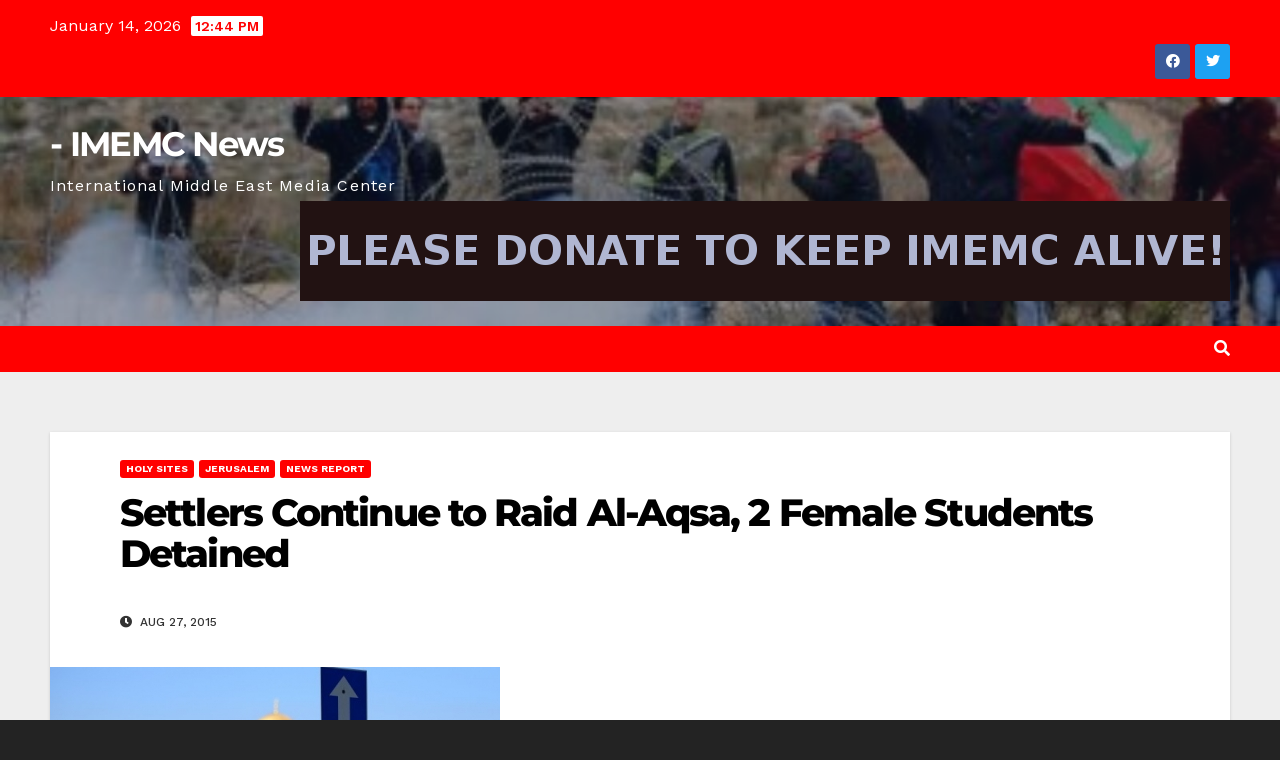

--- FILE ---
content_type: text/html; charset=UTF-8
request_url: https://imemc.org/article/72821/
body_size: 27487
content:
<!DOCTYPE html>
<html lang="en-US">
<head>
<meta charset="UTF-8">
<meta name="viewport" content="width=device-width, initial-scale=1">
<link rel="profile" href="http://gmpg.org/xfn/11">
<title>Settlers Continue to Raid Al-Aqsa, 2 Female Students Detained | - IMEMC News</title><link rel="preload" as="style" href="https://fonts.googleapis.com/css?family=Montserrat:400,500,700,800|Work+Sans:300,400,500,600,700,800,900&display=swap&subset=latin%2Clatin-ext&display=swap" /><link rel="stylesheet" href="https://fonts.googleapis.com/css?family=Montserrat:400,500,700,800|Work+Sans:300,400,500,600,700,800,900&display=swap&subset=latin%2Clatin-ext&display=swap" media="print" onload="this.media='all'" /><noscript><link rel="stylesheet" href="https://fonts.googleapis.com/css?family=Montserrat:400,500,700,800|Work+Sans:300,400,500,600,700,800,900&display=swap&subset=latin%2Clatin-ext&display=swap" /></noscript><style id="wphb-used-css-post">img:is([sizes=auto i],[sizes^="auto," i]){contain-intrinsic-size:3000px 1500px}@font-face{font-display: swap;font-family:Montserrat;font-style:normal;font-weight:400;src:url(https://fonts.gstatic.com/s/montserrat/v29/JTUHjIg1_i6t8kCHKm4532VJOt5-QNFgpCtr6Hw3aX8.ttf) format('truetype')}@font-face{font-display: swap;font-family:Montserrat;font-style:normal;font-weight:500;src:url(https://fonts.gstatic.com/s/montserrat/v29/JTUHjIg1_i6t8kCHKm4532VJOt5-QNFgpCtZ6Hw3aX8.ttf) format('truetype')}@font-face{font-display: swap;font-family:Montserrat;font-style:normal;font-weight:700;src:url(https://fonts.gstatic.com/s/montserrat/v29/JTUHjIg1_i6t8kCHKm4532VJOt5-QNFgpCuM73w3aX8.ttf) format('truetype')}@font-face{font-display: swap;font-family:Montserrat;font-style:normal;font-weight:800;src:url(https://fonts.gstatic.com/s/montserrat/v29/JTUHjIg1_i6t8kCHKm4532VJOt5-QNFgpCvr73w3aX8.ttf) format('truetype')}/*!
 * Bootstrap v4.4.1 (https://getbootstrap.com/)
 * Copyright 2011-2019 The Bootstrap Authors
 * Copyright 2011-2019 Twitter, Inc.
 * Licensed under MIT (https://github.com/twbs/bootstrap/blob/master/LICENSE)
 */:root{}*,:after,:before{box-sizing:border-box}html{-webkit-text-size-adjust:100%;-webkit-tap-highlight-color:#0000;font-family:sans-serif;line-height:1.15}article,aside,figure,footer,header,main,nav{display:block}body{color:#212529;text-align:left;background-color:#fff;margin:0;font-family:-apple-system,BlinkMacSystemFont,Segoe UI,Roboto,Helvetica Neue,Arial,Noto Sans,sans-serif,Apple Color Emoji,Segoe UI Emoji,Segoe UI Symbol,Noto Color Emoji;font-size:1rem;font-weight:400;line-height:1.5}h1,h2,h4,h6{margin-top:0;margin-bottom:.5rem}p{margin-top:0;margin-bottom:1rem}ul{margin-top:0;margin-bottom:1rem}ul ul{margin-bottom:0}strong{font-weight:bolder}small{font-size:80%}a{color:#007bff;background-color:#0000;text-decoration:none}a:hover{color:#0056b3;text-decoration:underline}a:not([href]),a:not([href]):hover{color:inherit;text-decoration:none}figure{margin:0 0 1rem}img{vertical-align:middle;border-style:none}table{border-collapse:collapse}caption{color:#6c757d;text-align:left;caption-side:bottom;padding-top:.75rem;padding-bottom:.75rem}th{text-align:inherit}label{margin-bottom:.5rem;display:inline-block}button{border-radius:0}button:focus{outline:1px dotted;outline:5px auto -webkit-focus-ring-color}button,input,select,textarea{font-family:inherit;font-size:inherit;line-height:inherit;margin:0}button,input{overflow:visible}button,select{text-transform:none}select{word-wrap:normal}[type=button],[type=submit],button{-webkit-appearance:button}[type=button]:not(:disabled),[type=submit]:not(:disabled),button:not(:disabled){cursor:pointer}[type=button]::-moz-focus-inner,[type=submit]::-moz-focus-inner,button::-moz-focus-inner{border-style:none;padding:0}input[type=time]{-webkit-appearance:listbox}textarea{resize:vertical;overflow:auto}[type=search]{outline-offset:-2px;-webkit-appearance:none}[type=search]::-webkit-search-decoration{-webkit-appearance:none}::-webkit-file-upload-button{font:inherit;-webkit-appearance:button}[hidden]{display:none!important}.h1,.h2,.h4,.h6,h1,h2,h4,h6{margin-bottom:.5rem;font-weight:500;line-height:1.2}.h1,h1{font-size:2.5rem}.h2,h2{font-size:2rem}.h4,h4{font-size:1.5rem}.h6,h6{font-size:1rem}.small,small{font-size:80%;font-weight:400}.img-fluid{max-width:100%;height:auto}.figure{display:inline-block}.container-fluid{width:100%;margin-left:auto;margin-right:auto;padding-left:15px;padding-right:15px}.row{-ms-flex-wrap:wrap;flex-wrap:wrap;margin-left:-15px;margin-right:-15px;display:-ms-flexbox;display:flex}.col,.col-md-3,.col-md-4,.col-md-6,.col-md-9,.col-sm-4,.col-sm-6{width:100%;padding-left:15px;padding-right:15px;position:relative}.col{-ms-flex-positive:1;-ms-flex-preferred-size:0;flex-grow:1;flex-basis:0;max-width:100%}@media (width >= 576px){.col-sm-4{-ms-flex:0 0 33.3333%;flex:0 0 33.3333%;max-width:33.3333%}.col-sm-6{-ms-flex:0 0 50%;flex:0 0 50%;max-width:50%}}@media (width >= 768px){.col-md-3{-ms-flex:0 0 25%;flex:0 0 25%;max-width:25%}.col-md-4{-ms-flex:0 0 33.3333%;flex:0 0 33.3333%;max-width:33.3333%}.col-md-6{-ms-flex:0 0 50%;flex:0 0 50%;max-width:50%}.col-md-9{-ms-flex:0 0 75%;flex:0 0 75%;max-width:75%}}.table{color:#212529;width:100%;margin-bottom:1rem}.table td,.table th{vertical-align:top;border-top:1px solid #dee2e6;padding:.75rem}.table thead th{vertical-align:bottom;border-bottom:2px solid #dee2e6}.table tbody+tbody{border-top:2px solid #dee2e6}.form-control{color:#495057;background-color:#fff;background-clip:padding-box;border:1px solid #ced4da;border-radius:.25rem;width:100%;height:calc(1.5em + .75rem + 2px);padding:.375rem .75rem;font-size:1rem;font-weight:400;line-height:1.5;transition:border-color .15s ease-in-out,box-shadow .15s ease-in-out;display:block}@media (prefers-reduced-motion:reduce){.form-control{transition:none}}.form-control::-ms-expand{background-color:#0000;border:0}.form-control:-moz-focusring{color:#0000;text-shadow:0 0 #495057}.form-control:focus{color:#495057;background-color:#fff;border-color:#80bdff;outline:0;box-shadow:0 0 0 .2rem #007bff40}.form-control::-webkit-input-placeholder{color:#6c757d;opacity:1}.form-control::placeholder{color:#6c757d;opacity:1}.form-control:-ms-input-placeholder{color:#6c757d;opacity:1}.form-control::-moz-placeholder{color:#6c757d;opacity:1}.form-control::placeholder{color:#6c757d;opacity:1}.form-control:disabled{opacity:1;background-color:#e9ecef}select.form-control:focus::-ms-value{color:#495057;background-color:#fff}textarea.form-control{height:auto}.btn{color:#212529;text-align:center;vertical-align:middle;cursor:pointer;-webkit-user-select:none;-moz-user-select:none;-ms-user-select:none;user-select:none;background-color:#0000;border:1px solid #0000;border-radius:.25rem;padding:.375rem .75rem;font-size:1rem;font-weight:400;line-height:1.5;transition:color .15s ease-in-out,background-color .15s ease-in-out,border-color .15s ease-in-out,box-shadow .15s ease-in-out;display:inline-block}@media (prefers-reduced-motion:reduce){.btn{transition:none}}.btn:hover{color:#212529;text-decoration:none}.btn.focus,.btn:focus{outline:0;box-shadow:0 0 0 .2rem #007bff40}.btn:disabled{opacity:.65}.collapse:not(.show){display:none}.dropdown{position:relative}.dropdown-toggle{white-space:nowrap}.dropdown-toggle:after{vertical-align:.255em;content:"";border:.3em solid #0000;border-top-color:currentColor;border-bottom:0;margin-left:.255em;display:inline-block}.dropdown-toggle:empty:after{margin-left:0}.dropdown-menu{z-index:1000;float:left;color:#212529;text-align:left;background-color:#fff;background-clip:padding-box;border:1px solid #00000026;border-radius:.25rem;min-width:10rem;margin:.125rem 0 0;padding:.5rem 0;font-size:1rem;list-style:none;display:none;position:absolute;top:100%;left:0}.dropdown-item{clear:both;color:#212529;width:100%;text-align:inherit;white-space:nowrap;background-color:#0000;border:0;padding:.25rem 1.5rem;font-weight:400;display:block}.dropdown-item:focus,.dropdown-item:hover{color:#16181b;background-color:#f8f9fa;text-decoration:none}.dropdown-item.active,.dropdown-item:active{color:#fff;background-color:#007bff;text-decoration:none}.dropdown-item:disabled{color:#6c757d;pointer-events:none;background-color:#0000}.dropdown-menu.show{display:block}.input-group{-ms-flex-wrap:wrap;flex-wrap:wrap;align-items:stretch;width:100%;display:-ms-flexbox;display:flex;position:relative}.input-group>.form-control{-ms-flex:1;flex:1;min-width:0;margin-bottom:0;position:relative}.input-group>.form-control+.form-control{margin-left:-1px}.input-group>.form-control:focus{z-index:3}.input-group>.form-control:not(:last-child){border-top-right-radius:0;border-bottom-right-radius:0}.input-group>.form-control:not(:first-child){border-top-left-radius:0;border-bottom-left-radius:0}.nav{-ms-flex-wrap:wrap;flex-wrap:wrap;margin-bottom:0;padding-left:0;list-style:none;display:-ms-flexbox;display:flex}.nav-link{padding:.5rem 1rem;display:block}.nav-link:focus,.nav-link:hover{text-decoration:none}.navbar{-ms-flex-wrap:wrap;flex-wrap:wrap;justify-content:space-between;align-items:center;padding:.5rem 1rem;display:-ms-flexbox;display:flex;position:relative}.navbar .container-fluid{-ms-flex-wrap:wrap;flex-wrap:wrap;justify-content:space-between;align-items:center;display:-ms-flexbox;display:flex}.navbar-nav{-ms-flex-direction:column;flex-direction:column;margin-bottom:0;padding-left:0;list-style:none;display:-ms-flexbox;display:flex}.navbar-nav .nav-link{padding-left:0;padding-right:0}.navbar-nav .dropdown-menu{float:none;position:static}.navbar-collapse{-ms-flex-positive:1;-ms-flex-preferred-size:100%;flex-grow:1;flex-basis:100%;align-items:center}.navbar-toggler{background-color:#0000;border:1px solid #0000;border-radius:.25rem;padding:.25rem .75rem;font-size:1.25rem;line-height:1}.navbar-toggler:focus,.navbar-toggler:hover{text-decoration:none}@media (width <= 991.98px){.navbar-expand-lg>.container-fluid{padding-left:0;padding-right:0}}@media (width >= 992px){.navbar-expand-lg{-ms-flex-flow:row;flex-flow:row;justify-content:flex-start}.navbar-expand-lg .navbar-nav{-ms-flex-direction:row;flex-direction:row}.navbar-expand-lg .navbar-nav .dropdown-menu{position:absolute}.navbar-expand-lg .navbar-nav .nav-link{padding-left:.5rem;padding-right:.5rem}.navbar-expand-lg>.container-fluid{-ms-flex-wrap:nowrap;flex-wrap:nowrap}.navbar-expand-lg .navbar-collapse{-ms-flex-preferred-size:auto;flex-basis:auto;display:-ms-flexbox!important;display:flex!important}.navbar-expand-lg .navbar-toggler{display:none}}.card{word-wrap:break-word;background-color:#fff;background-clip:border-box;border:1px solid #00000020;border-radius:.25rem;-ms-flex-direction:column;flex-direction:column;min-width:0;display:-ms-flexbox;display:flex;position:relative}.breadcrumb{background-color:#e9ecef;border-radius:.25rem;-ms-flex-wrap:wrap;flex-wrap:wrap;margin-bottom:1rem;padding:.75rem 1rem;list-style:none;display:-ms-flexbox;display:flex}.media{align-items:flex-start;display:-ms-flexbox;display:flex}.media-body{-ms-flex:1;flex:1}.carousel{position:relative}.clearfix:after{clear:both;content:"";display:block}.d-none{display:none!important}@media (width >= 768px){.d-md-block{display:block!important}}.align-items-center{align-items:center!important}.position-relative{position:relative!important}.my-2{margin-top:.5rem!important}.mb-2,.my-2{margin-bottom:.5rem!important}.mb-3{margin-bottom:1rem!important}.mb-4{margin-bottom:1.5rem!important}.pr-2{padding-right:.5rem!important}.p-3{padding:1rem!important}.pl-3{padding-left:1rem!important}.mr-auto,.mx-auto{margin-right:auto!important}.ml-auto,.mx-auto{margin-left:auto!important}@media (width >= 768px){.mb-md-0{margin-bottom:0!important}}@media (width >= 992px){.my-lg-0{margin-top:0!important}.my-lg-0{margin-bottom:0!important}}.text-right{text-align:right!important}@media print{*,:after,:before{text-shadow:none!important;box-shadow:none!important}a:not(.btn){text-decoration:underline}thead{display:table-header-group}img,tr{page-break-inside:avoid}h2,p{orphans:3;widows:3}h2{page-break-after:avoid}@page{size:a3}body{min-width:992px!important}.navbar{display:none}.table{border-collapse:collapse!important}.table td,.table th{background-color:#fff!important}}.navbar-wp .dropdown-menu.searchinner .btn{border:medium none;border-radius:0 4px 4px 0;height:40px;line-height:25px;padding:5px 15px}.mg-search-box .dropdown-toggle::after{display:none}.m-header{display:none}.desk-header{display:flex}.mobilehomebtn{width:30px;text-align:center;line-height:30px;height:30px}@media screen and (max-width:767px) and (min-width:240px){.mg-headwidget .navbar-wp .navbar-nav>li>a{position:relative;border-bottom:1px solid rgba(225,225,225,.4)}}@media (max-width:991px){.navbar-wp .navbar-nav>li>a i{display:none}}@media (max-width:991.98px){.m-header{width:100%;padding:10px 15px;display:flex;justify-content:space-between}.desk-header{display:none}}/*!
 * Font Awesome Free 5.10.0 by @fontawesome - https://fontawesome.com
 * License - https://fontawesome.com/license/free (Icons: CC BY 4.0, Fonts: SIL OFL 1.1, Code: MIT License)
 */.fa,.fab,.fas{-moz-osx-font-smoothing:grayscale;-webkit-font-smoothing:antialiased;font-variant:normal;text-rendering:auto;font-style:normal;line-height:1;display:inline-block}.fa-angle-double-right:before{content:""}.fa-angle-up:before{content:""}.fa-bars:before{content:""}.fa-clock:before{content:""}.fa-envelope:before{content:""}.fa-facebook:before{content:""}.fa-home:before{content:""}.fa-linkedin:before{content:""}.fa-pinterest:before{content:""}.fa-print:before{content:""}.fa-search:before{content:""}.fa-telegram:before{content:""}.fa-twitter:before{content:""}.fa-user-circle:before{content:""}@font-face{font-family:"Font Awesome 5 Brands";font-style:normal;font-weight:400;font-display:swap;src:url("https://imemc.org/wp-content/themes/newsup/css/font-awesome/webfonts/fa-brands-400.eot");src:url("https://imemc.org/wp-content/themes/newsup/css/font-awesome/webfonts/fa-brands-400.eot?#iefix") format("embedded-opentype"),url("https://imemc.org/wp-content/themes/newsup/css/font-awesome/webfonts/fa-brands-400.woff2") format("woff2"),url("https://imemc.org/wp-content/themes/newsup/css/font-awesome/webfonts/fa-brands-400.woff") format("woff"),url("https://imemc.org/wp-content/themes/newsup/css/font-awesome/webfonts/fa-brands-400.ttf") format("truetype"),url("https://imemc.org/wp-content/themes/newsup/css/font-awesome/webfonts/fa-brands-400.svg#fontawesome") format("svg")}.fab{font-family:"Font Awesome 5 Brands"}@font-face{font-family:"Font Awesome 5 Free";font-style:normal;font-weight:400;font-display:swap;src:url("https://imemc.org/wp-content/themes/newsup/css/font-awesome/webfonts/fa-regular-400.eot");src:url("https://imemc.org/wp-content/themes/newsup/css/font-awesome/webfonts/fa-regular-400.eot?#iefix") format("embedded-opentype"),url("https://imemc.org/wp-content/themes/newsup/css/font-awesome/webfonts/fa-regular-400.woff2") format("woff2"),url("https://imemc.org/wp-content/themes/newsup/css/font-awesome/webfonts/fa-regular-400.woff") format("woff"),url("https://imemc.org/wp-content/themes/newsup/css/font-awesome/webfonts/fa-regular-400.ttf") format("truetype"),url("https://imemc.org/wp-content/themes/newsup/css/font-awesome/webfonts/fa-regular-400.svg#fontawesome") format("svg")}@font-face{font-family:"Font Awesome 5 Free";font-style:normal;font-weight:900;font-display:swap;src:url("https://imemc.org/wp-content/themes/newsup/css/font-awesome/webfonts/fa-solid-900.eot");src:url("https://imemc.org/wp-content/themes/newsup/css/font-awesome/webfonts/fa-solid-900.eot?#iefix") format("embedded-opentype"),url("https://imemc.org/wp-content/themes/newsup/css/font-awesome/webfonts/fa-solid-900.woff2") format("woff2"),url("https://imemc.org/wp-content/themes/newsup/css/font-awesome/webfonts/fa-solid-900.woff") format("woff"),url("https://imemc.org/wp-content/themes/newsup/css/font-awesome/webfonts/fa-solid-900.ttf") format("truetype"),url("https://imemc.org/wp-content/themes/newsup/css/font-awesome/webfonts/fa-solid-900.svg#fontawesome") format("svg")}.fa,.fas{font-family:"Font Awesome 5 Free"}.fa,.fas{font-weight:900}/*!
 * Font Awesome Free 5.10.0 by @fontawesome - https://fontawesome.com
 * License - https://fontawesome.com/license/free (Icons: CC BY 4.0, Fonts: SIL OFL 1.1, Code: MIT License)
 */.fa.fa-facebook,.fa.fa-twitter{font-family:"Font Awesome 5 Brands";font-weight:400}.fa.fa-facebook:before{content:"\f39e"}.fa.fa-pinterest{font-family:"Font Awesome 5 Brands";font-weight:400}.fa.fa-linkedin{font-family:"Font Awesome 5 Brands";font-weight:400}.fa.fa-linkedin:before{content:"\f0e1"}.fa.fa-telegram{font-family:"Font Awesome 5 Brands";font-weight:400}.navbar-nav:not(.sm-collapsible):not([data-sm-skip]) .dropdown-menu .dropdown-toggle::after{position:absolute;top:50%;right:0;width:0;height:0;margin-top:-.3em;margin-right:1em;border-top:.3em solid transparent;border-bottom:.3em solid transparent;border-left:.3em solid}.navbar-nav:not([data-sm-skip]) .dropdown-item{white-space:normal}.tablepress{--text-color:#111;--head-text-color:var(--text-color);--head-bg-color:#d9edf7;--odd-text-color:var(--text-color);--odd-bg-color:#fff;--even-text-color:var(--text-color);--even-bg-color:#f9f9f9;--border-color:#ddd;--padding:0.5rem;border:none;border-collapse:collapse;border-spacing:0;clear:both;margin:0 auto 1rem;table-layout:auto;width:100%}.tablepress>:not(caption)>*>*{background:0 0;border:none;box-sizing:border-box;float:none!important;padding:var(--padding);text-align:left;vertical-align:top}.tablepress>:where(thead)+tbody>*>*,.tablepress>tbody>*~*>*{border-top:1px solid var(--border-color)}.tablepress>:where(thead,tfoot)>*>th{background-color:var(--head-bg-color);color:var(--head-text-color);font-weight:700;vertical-align:middle;word-break:normal}.tablepress>:where(tbody)>tr>*{color:var(--text-color)}.tablepress>:where(tbody.row-striping)>:nth-child(odd)>*{background-color:var(--odd-bg-color);color:var(--odd-text-color)}.tablepress>:where(tbody.row-striping)>:nth-child(2n)>*{background-color:var(--even-bg-color);color:var(--even-text-color)}.tablepress img{border:none;margin:0;max-width:none;padding:0}.tablepress{}.tablepress thead th:active{outline:0}.site-title{font-size:34px;margin-bottom:0;font-weight:700;font-family:Montserrat,sans-serif;letter-spacing:-.05em;line-height:1.3}.navbar-header .site-description{letter-spacing:1.2px;margin-bottom:0}.m-header{display:none}.mg-head-detail{padding:8px 0}.mg-head-detail .info-left{display:block;float:left;margin:0;padding:0}.mg-head-detail .info-left li{display:inline-block;margin-right:15px;padding:0;line-height:35px}.mg-head-detail .info-left li span.time{margin-left:5px;padding:2px 4px;border-radius:2px;font-size:14px;font-weight:600;line-height:35px}.mg-head-detail .info-left li a{font-size:13px}.mg-head-detail .info-left i{font-size:14px;padding-right:10px}.info-right{display:block;float:right;margin:0;padding:0}.info-right li{display:inline-block;padding:0}.mg-head-detail .info-right li a{font-size:13px}.mg-head-detail .info-right i{font-size:14px;padding-right:10px}.mg-nav-widget-area{padding-bottom:0}.mg-nav-widget-area .site-branding-text .site-title{margin-bottom:5px}.mg-menu-full{position:relative}.mg-nav-widget-area .header-ads{display:flex;justify-content:flex-end}.mg-nav-widget-area .mx-auto>.header-ads{margin-top:15px;justify-content:center}.mg-headwidget .navbar-wp{position:inherit;left:0;right:0;top:0;margin:0;z-index:999;transition:all 1s ease-out;border-radius:0}.mg-headwidget .navbar-wp .navbar-nav>li>a{padding:10px 22px;font-size:14px;text-transform:uppercase;font-family:Montserrat,sans-serif}.navbar-wp .navbar-nav>li>a.homebtn span{font-size:20px;line-height:.98}.navbar-wp .navbar-nav>li>a i{margin-left:5px}.mg-nav-widget-area-back{background-position:center;background-size:cover;background-repeat:no-repeat}.mg-nav-widget-area-back .inner{width:100%;padding:25px 0}.navbar-wp{margin:0;padding:0;border:none;border-radius:0;z-index:1000}.navbar-wp .navbar-nav>li>a{padding:30px 16px;margin-right:0;font-size:16px;letter-spacing:.5px;-webkit-transition:all .25s ease-out;-moz-transition:all .25s ease-out;transition:all .25s ease-out;margin-bottom:0;font-weight:600;text-transform:capitalize;display:block}.navbar-wp .navbar-nav>.active>a,.navbar-wp .navbar-nav>.active>a:focus,.navbar-wp .navbar-nav>.active>a:hover{background:0 0}.navbar-wp .navbar-nav>li>ul>li>a i{padding-right:10px}.navbar-toggle{border-radius:0;margin:24px auto;position:absolute;right:5%;border:none;box-shadow:none}.navbar-wp .dropdown-menu{min-width:250px;padding:0;border:none;border-radius:0;z-index:10;right:auto;left:0}.navbar-wp .dropdown-menu>li,.navbar-wp .dropdown-menu>li:last-child{border:0}.navbar-wp .dropdown-menu>li>a{padding:12px 15px;font-size:12px;font-family:Poppins,sans-serif;display:block;transition:.3s;font-weight:400;text-transform:uppercase}.navbar-wp .dropdown-menu>li>a:focus{outline:1px solid}.navbar-wp .dropdown-menu>.dropdown-menu{right:0;left:auto}.navbar-nav>li:last-child>.dropdown-menu{right:0;left:auto}.navbar-wp .dropdown-menu.searchinner{left:inherit!important;right:0!important;padding:10px}.navbar-wp .dropdown-menu.searchinner .btn{border:medium none;border-radius:0 4px 4px 0;height:40px;line-height:25px;padding:5px 15px}.mg-search-box .dropdown-toggle::after{display:none}.mobilehomebtn{display:none;width:30px;text-align:center;line-height:30px;height:30px}body{padding:0;margin:0;font-family:'Work Sans',sans-serif;font-size:16px;-webkit-font-smoothing:antialiased;font-weight:400;line-height:30px;word-wrap:break-word}.container-fluid{padding-right:50px;padding-left:50px}#content.home{padding-top:30px;padding-bottom:30px}a:hover{text-decoration:none}a:focus{outline:1px solid;text-decoration:underline}select{background-clip:padding-box;background-color:#fff;border:2px solid #ccc;border-radius:0;color:#444;display:block;font-weight:400;overflow:hidden;padding:6px 12px;position:relative;text-decoration:none;white-space:nowrap;width:100%}input:not([type]),input[type=email],input[type=search],input[type=text],input[type=url],textarea{border-radius:0;margin-bottom:20px;box-shadow:inherit;padding:6px 12px;line-height:40px;border-width:2px;border-style:solid;width:100%}button,input[type=submit]{padding:5px 35px;line-height:30px;border-radius:4px;font-weight:700;font-size:14px;border-width:1px;border-style:solid;transition:all .4s ease-in-out 0s;box-shadow:0 2px 2px 0 rgba(0,0,0,.14),0 3px 1px -2px rgba(0,0,0,.2),0 1px 5px 0 rgba(0,0,0,.12)}button:focus,button:hover,input[type=submit]:focus,input[type=submit]:hover{transition:all .3s ease 0s}.form-control{border-radius:0;margin-bottom:20px;box-shadow:inherit;padding:6px 12px;line-height:40px;border-width:2px;border-style:solid;height:40px}.form-control:focus{box-shadow:inherit}.avatar{border-radius:50px}#content{padding-top:60px;padding-bottom:60px}embed{max-width:100%}.back-img{background-color:#333;background-position:50% 50%;background-repeat:no-repeat;position:relative;background-size:cover;overflow:hidden}video{display:inline-block;vertical-align:baseline}.page-content-single p a,.widget_text a:not(.more-link):not(.button){text-decoration:underline}.h1,h1{font-size:34px;line-height:40px}.h2,h2{font-size:32px;line-height:35px}.h4,h4{font-size:24px;line-height:25px}.h6,h6{font-size:16px;line-height:20px}.h1,.h2,.h4,.h6,h1,h2,h4,h6{font-weight:700;font-family:Montserrat,sans-serif;letter-spacing:-.05em;line-height:1.3;margin:0 0 1.4rem}img{height:auto;max-width:100%}.single table{border-collapse:collapse;margin:0 0 1.5em;width:100%;word-wrap:break-word}.single td{border:1px solid #e9e9e9}table{border-collapse:collapse;margin:0 0 1.5em;width:100%}table,td,th{border:1px solid #e9e9e9}th{background:#f6f6f6;color:#01012f;padding:8px 11px;text-align:left}td{padding:8px 11px}.single th{background:#f6f6f6;color:#01012f;padding:8px 11.2px;text-align:left;font-weight:700}.single td{padding:8px 11.2px}.btn{padding:2px 26px;line-height:30px;overflow:hidden;position:relative;border-radius:4px;font-weight:700;display:inline-block;transition:all .2s ease 0s;border-width:2px;border-style:solid}.mg-blog-post-box{margin-bottom:50px;padding:0;box-shadow:0 1px 3px rgba(0,0,0,.15);background:#fff}.mg-blog-post-box>.img-fluid{max-width:100%}.mg-blog-post-box .mg-blog-category{margin-bottom:10px}.mg-blog-post-box>.col-md-6{width:100%;max-width:100%;padding:0}.mg-blog-post-box .small{font-size:16px;line-height:25px;font-weight:400;padding:20px}.mg-blog-post-box .small.single{line-height:27px;padding:20px 40px 40px 40px;font-size:16px}.mg-blog-post-box .small>p{margin-bottom:20px}.mg-blog-post-box .small figure,.mg-blog-post-box .small img{max-width:100%;height:auto}.mg-blog-date{padding:0;font-size:12px;margin-right:14px;font-weight:500;text-transform:uppercase}.mg-blog-date span{font-size:16px}.mg-blog-post-box h4.title{font-size:22px;line-height:1.2;position:relative;font-weight:700;margin-bottom:10px;letter-spacing:-.05em;display:block;display:-webkit-box;max-height:100%;-webkit-line-clamp:3;-webkit-box-orient:vertical;overflow:hidden;text-overflow:ellipsis}.mg-blog-post-box h1.title.single{overflow:inherit;display:inherit}.mg-blog-category{margin:0;width:auto}.mg-blog-category a{display:inline-block;font-size:10px;padding:4px 6px;line-height:10px;text-transform:uppercase;font-weight:700;cursor:pointer;border-radius:3px;margin-right:5px}.mg-blog-category a:hover{box-shadow:0 8px 16px 0 rgba(0,0,0,.15)}.mg-blog-meta{padding:0;margin-bottom:8px;min-height:18px}.mg-blog-meta a{display:inline;font-weight:500;font-size:12px;padding:0;line-height:16px;text-transform:uppercase;letter-spacing:1px}.mg-blog-meta a img{width:25px;height:25px;border-radius:50px;margin-right:5px}.mg-blog-meta i{padding-right:4px}.mg-blog-post-box .mg-header{padding:20px 70px}.mg-blog-post-box .mg-header h1{font-size:38px;font-weight:800;line-height:110%}.mg-blog-post-box .mg-header h4{font-size:14px;font-weight:700;border-bottom:1px solid #ccc;margin-bottom:0}.mg-blog-post-box .mg-header .mg-author-pic img{width:50px;height:50px}.mg-blog-post-box .mg-header .mg-blog-date i{padding-right:4px}.mg-blog-post-box .mg-header .mg-info-author-block{border:none;box-shadow:inherit;margin:0;padding:10px 0}.mg-info-author-block{margin-bottom:30px;margin-top:-20px;padding:20px 40px;box-shadow:0 1px 3px rgba(0,0,0,.15)}.mg-info-author-block a{font-size:14px}.mg-info-author-block .row{margin:0}.mg-info-author-block h4{font-size:14px;font-weight:700}.mg-info-author-block h4 span{font-size:14px;padding-right:5px}.mg-info-author-block h4 span i{padding-right:5px}.mg-info-author-block .mg-author-pic img{margin:0 25px 15px 0;float:left;border-radius:50%;box-shadow:0 2px 2px 0 rgba(0,0,0,.14),0 3px 1px -2px rgba(0,0,0,.2),0 1px 5px 0 rgba(0,0,0,.12);width:80px;height:80px}.mg-blog-inner{position:absolute;padding:10px 20px;bottom:0;width:100%;background:linear-gradient(to bottom,rgba(0,0,0,0) 0,rgba(0,0,0,.4) 50%,rgba(0,0,0,.7) 100%)}.mg-blog-inner h1{margin:0;padding:8px 0 0 0;font-weight:700;font-size:24px;line-height:28px}.mg-blog-inner h4.title,.mg-blog-post-box h4.title{overflow-y:hidden}.mg-blog-post-3{position:relative;padding:0}.mg-blog-post-3.minh{height:197px;margin-bottom:1.5rem}.mg-blog-post-3.minh h4{line-height:25px;margin-bottom:.5rem}.mg-blog-inner h1.title,.mg-blog-inner h4{display:block;display:-webkit-box;max-height:100%;-webkit-line-clamp:2;-webkit-box-orient:vertical;overflow:hidden;text-overflow:ellipsis}.mg-sec-title{font-weight:700;padding-bottom:0;border-width:0 0 2px 0;border-style:solid;margin-bottom:20px;position:relative}.mg-sec-title h4{margin:0;font-weight:700;text-transform:uppercase;line-height:40px;padding:0 7px 0 15px;width:auto;height:40px;display:inline-block;position:relative;font-size:18px}.mg-sec-title h4::before{width:0;position:absolute;right:-29px;top:0;height:0;border-style:solid;border-width:40px 0 0 30px;content:""}.mg-blog-post-3{position:relative;padding:0}.search{margin-bottom:20px}.search h2{margin:0}.mg-sidebar a{transition:all .3s ease 0s}.mg-sidebar .mg-widget .btn{padding:2px 12px;border:none;border-radius:0;height:40px}.mg-sidebar .mg-widget{margin-bottom:30px;padding:10px 20px;border-radius:0;border-width:1px;border-style:solid;overflow-x:hidden}.mg-sidebar .mg-widget ul{padding:0;list-style:none}.mg-sidebar .mg-widget ul li:last-child{border:none;padding-bottom:0;margin-bottom:0}.mg-sidebar .mg-widget ul li{display:block;letter-spacing:.2px;line-height:22px;margin:0 0 10px;overflow:hidden;padding:0;border-width:0 0 1px 0;border-style:solid}.mg-sidebar .mg-sec-title{margin:-10px -20px 20px -20px}.mg-wid-title{font-weight:700;border-width:0 0 2px 0;border-style:solid;margin:-10px -20px 20px -20px;position:relative;padding:0}.mg-sidebar .mg-widget .wtitle{font-size:18px;line-height:40px;font-weight:600;margin:0;padding:0 8px 0 15px;position:relative;text-transform:uppercase;width:auto;height:40px;display:inline-block}.mg-sidebar .mg-widget .wtitle::before{width:0;position:absolute;right:-29px;top:0;height:0;border-style:solid;border-width:40px 0 0 30px;content:""}.mg-sidebar .mg-widget ul li{padding:10px 0;position:relative;transition:all .4s ease-in-out 0s}.mg-sidebar .mg-widget ul li a:hover{padding-left:10px;transition:all .4s ease-in-out 0s}.mg-sidebar .mg-widget .calendar_wrap table{width:100%}.mg-sidebar .mg-widget .calendar_wrap table caption{border-radius:2px;font-size:16px;font-weight:500;line-height:35px;margin-bottom:0;padding:5px 12px;text-align:center;border-width:1px;border-style:solid}.mg-sidebar .calendar_wrap table thead th{border-width:1px;border-style:solid}.mg-sidebar .calendar_wrap table tbody #today:hover,.mg-sidebar .calendar_wrap table tbody td:hover{transition:all .3s ease 0s}.mg-sidebar .mg-widget .calendar_wrap table thead th{text-align:center;padding:0}.mg-sidebar .mg-widget .calendar_wrap table tbody td{line-height:2.5em;transition:background .15s ease 0s;text-align:center;border-width:1px;border-style:solid;padding:0 8px}.calendar_wrap table#wp-calendar thead th{padding:.4rem;text-align:center;border-bottom:2px solid #e9e9e9}th{background:#f6f6f6;color:#01012f;padding:.5rem .7rem;text-align:left}footer{background-size:cover}footer .overlay{padding:40px 0 0 0}footer .mg-widget{margin-bottom:50px}footer .mg-widget:nth-child(4n+1){clear:both}footer .mg-widget h6{font-size:18px;line-height:40px;font-weight:600;margin:0;padding:0 8px 0 15px;position:relative;text-transform:uppercase;width:auto;height:40px;display:inline-block;margin-bottom:20px}footer .mg-widget h6::before{width:0;position:absolute;right:-29px;top:0;height:0;border-style:solid;border-width:40px 0 0 30px;content:""}footer .mg-widget h6::after{content:'';position:absolute;height:2px;width:200vh;left:0;bottom:-2px}footer .mg-widget ul{padding:0;list-style:none}footer .mg-widget ul li{display:block;letter-spacing:.2px;line-height:22px;margin:0 0 10px;overflow:hidden;padding:0;border-width:0 0 1px 0;border-style:solid}footer .mg-widget ul li{padding:8px 0;position:relative}footer .mg-widget ul li a:hover{transition:all .4s ease-in-out 0s}footer .mg-widget ul li:first-child{padding-top:0}footer .mg-widget ul li:last-child{border-bottom:none}footer .mg-widget ul li a{transition:all .4s ease-in-out 0s}footer .mg-widget ul li a:hover{padding-left:10px}.calendar_wrap caption{caption-side:top;background-color:#e9e9e9;text-align:center;padding:5px 12px;font-weight:600;color:#222;font-size:16px;font-weight:500;line-height:35px}footer .mg-widget{overflow:hidden}footer .calendar_wrap table tbody #today:hover{transition:all .3s ease 0s}footer .calendar_wrap table tbody td:hover{transition:all .3s ease 0s}footer .mg-widget .textwidget select{width:100%}footer .mg-widget .textwidget select{width:100%}footer .mg-widget .textwidget img{max-width:100%}footer .mg-widget .form-control{background:rgba(0,0,0,0);color:#fff}footer .mg-widget .input-group-btn .btn{border-radius:0;padding:5px 35px;box-shadow:0 2px 5px 0 rgba(0,0,0,.26)}footer .mg-footer-bottom-area{padding-bottom:30px}footer .mg-footer-bottom-area .divide-line{margin-bottom:40px;height:2px;width:100%;background:#1a182e}footer .mg-footer-bottom-area .btn-default>.btn{padding:10px 30px;line-height:17px;margin-right:-4px}footer .mg-footer-copyright{padding:25px 0}footer .mg-footer-copyright a,footer .mg-footer-copyright p{font-size:13px;line-height:45px;margin-bottom:0}footer .site-title-footer{font-size:34px;margin-bottom:0;font-weight:700;font-family:Montserrat,sans-serif;letter-spacing:-.05em;line-height:1.3}.mg-social{padding:0;margin:0}.mg-social li{display:inline-block!important;margin-right:0;border-bottom:none!important}.mg-social li a:hover{padding-left:0}.mg-social li span.icon-soci{display:inline-block;float:left;height:35px;line-height:35px;margin:0;text-align:center;width:35px;border-radius:3px}.mg-social li span.icon-soci:hover{transition:all .4s ease-in-out 0s}.mg-social li span.icon-soci i{font-size:14px;padding:0}.ta_upscr{bottom:2%;display:none;height:40px;opacity:1;overflow:hidden;position:fixed;right:10px;text-align:center;width:40px;z-index:9999;border-radius:3px;border-width:2px;border-style:solid;box-shadow:0 2px 2px 0 rgba(0,0,0,.14),0 3px 1px -2px rgba(0,0,0,.2),0 1px 5px 0 rgba(0,0,0,.12)}.ta_upscr:hover{opacity:1}.ta_upscr i{font-size:16px;line-height:40px}.ta_upscr:focus,.ta_upscr:hover{border-width:2px;border-style:solid;transition:all .3s ease 0s}.screen-reader-text{border:0;clip:rect(1px,1px,1px,1px);clip-path:inset(50%);height:1px;margin:-1px;overflow:hidden;padding:0;position:absolute!important;width:1px;word-wrap:normal!important}.screen-reader-text:focus{background-color:#f1f1f1;border-radius:3px;box-shadow:0 0 2px 2px rgba(0,0,0,.6);clip:auto!important;clip-path:none;color:#21759b;display:block;font-size:14px;font-size:.875rem;font-weight:700;height:auto;right:5px;line-height:normal;padding:15px 23px 14px;text-decoration:none;top:5px;width:auto;z-index:100000}.post-share-icons a{float:left;margin-left:4px;border:1px solid #ebebeb;border-radius:3px;box-sizing:border-box;width:30px;height:30px;color:var(--post-share-color,var(--share-icons-color));font-size:13px;line-height:29px;text-align:center}.post-share{display:flex;width:100%;justify-content:flex-end}.post-share-icons i{line-height:inherit;color:#fff}.mg-blog-post-box .small.single .nav-links{display:flex;flex-direction:column;justify-content:space-between;width:100%;flex-flow:row-reverse}.nav-links a{font-size:1.2rem;font-weight:700;letter-spacing:-.02em;line-height:1.2;width:100%}.post-navigation .nav-previous{text-align:end}.post-navigation .nav-previous{width:50%}.post-navigation{overflow:visible;padding:10px 0}.m-header button[aria-expanded=false] .fa-bars:before{content:"\f0c9"}.m-header button[aria-expanded=true] .fa-bars:before{content:"\f00d"}footer .mg-footer-copyright .text-xs{margin:auto 0}footer .mg-footer-copyright a,footer .mg-footer-copyright p{font-size:13px;line-height:18px;margin-bottom:0}footer .mg-footer-copyright .nav-link{padding:.5rem}input:not([type]),input[type=email],input[type=search],input[type=text],input[type=url],textarea{margin-bottom:15px}@media (min-width:1200px){.mg-blog-inner h4{margin-bottom:.5rem;line-height:25px}}@media (max-width:1200px){.mg-blog-inner h4{margin-bottom:.5rem;line-height:25px}}@media (max-width:991.98px){li.active.home{display:none}.m-header{width:100%;padding-right:15px;padding-left:15px;display:flex;justify-content:space-between}.mobilehomebtn{display:block}.desk-header{display:none}.m-header .navbar-toggler{margin-top:.5rem;margin-bottom:.5rem;padding:.5rem .75rem;box-shadow:none}.m-header .navbar-toggler:focus{outline:0}}@media screen and (min-width:240px) and (max-width:767px){.mg-head-detail .info-left,.mg-head-detail .info-right{float:none;text-align:center}.mg-footer-bottom-area .site-branding-text{text-align:center}.mg-sidebar .mg-widget{margin-bottom:20px}.col-md-3 .mg-sidebar .mg-widget:last-child{margin-bottom:0}.mg-blog-post-box .mg-header{padding:30px 10px}.navbar-wp .navbar-nav>li>a{padding:10px 16px}.navbar-wp .navbar-nav>.active>a,.navbar-wp .navbar-nav>.active>a:focus,.navbar-wp .navbar-nav>.active>a:hover{border-bottom:none}.navbar-wp .navbar-nav a:focus,.navbar-wp .navbar-nav>a,.navbar-wp .navbar-nav>a:hover{border-bottom:none}.mg-headwidget .navbar-collapse.in{margin-top:50px}.mg-headwidget .navbar-toggle{margin:10px auto}.mg-headwidget .navbar-wp .navbar-nav>li>a{padding:12px 16px}#content.home{padding:0 15px}.mg-sidebar{margin:20px 0 0 0}.text-xs{text-align:center!important}.text-center-xs{text-align:center}.col-md-4{margin-bottom:15px}footer .mg-footer-bottom-area{text-align:center}footer .mg-footer-copyright a,footer .mg-footer-copyright p{line-height:2}footer .info-right{float:unset}.mg-footer-copyright .col-md-6.text-xs p{margin-bottom:16px}li.active.home{display:none}}@media (max-width:576px){.mg-nav-widget-area .header-ads{padding-top:10px}}@media (min-width:768px) and (max-width:991px){.navbar-header{float:none}}@media only screen and (min-width:320px) and (max-width:480px){.mg-head-detail .info-left{float:none;text-align:center;margin:0;float:none}.mg-head-detail .info-right{float:none;text-align:center;margin:0;float:none}.navbar-wp .navbar-nav>li>a{padding:12px}.navbar-wp .navbar-nav>li>a:focus,.navbar-wp .navbar-nav>li>a:hover{z-index:8}.navbar-wp .mg-search-box{float:left}}@media screen and (min-width:240px) and (max-width:1179px){.container-fluid{padding-right:15px;padding-left:15px}}@media (min-width:508px) and (max-width:991px){.mg-nav-widget-area .site-title a{font-size:31px}.mg-nav-widget-area .site-branding-text .site-title a{font-size:30px}}@media only screen and (max-width:640px){.mg-nav-widget-area .site-branding-text .site-title a{font-size:30px}}.navbar-wp .dropdown-menu.searchinner .btn{border:medium none;border-radius:0 4px 4px 0;height:40px;line-height:25px;padding:5px 15px}.mg-search-box .dropdown-toggle::after{display:none}.m-header{display:none}.desk-header{display:flex}.mobilehomebtn{width:30px;text-align:center;line-height:30px;height:30px}@media screen and (max-width:767px) and (min-width:240px){.mg-headwidget .navbar-wp .navbar-nav>li>a{position:relative;border-bottom:1px solid rgba(225,225,225,.4)}}@media (max-width:991px){.navbar-wp .navbar-nav>li>a i{display:none}}@media (max-width:991.98px){.m-header{width:100%;padding:10px 15px;display:flex;justify-content:space-between}.desk-header{display:none}}.mg-head-detail .info-left li span.time{background:#fff;color:red}.mg-headwidget .mg-head-detail{background:red}.mg-head-detail .info-left li,.mg-headwidget .mg-head-detail .info-left li a,.mg-headwidget .mg-head-detail .info-right li a,.mg-headwidget .mg-head-detail li a i{color:#fff}.mg-headwidget .mg-head-detail .info-right li a:focus,.mg-headwidget .mg-head-detail .info-right li a:hover{color:red}.mg-headwidget .mg-head-detail li a i{color:#fff}.mg-headwidget .mg-head-detail .info-right li a i{color:#fff}.site-description,.site-title a{color:#fff}.site-title a:focus,.site-title a:hover{color:red}.mg-headwidget .navbar-wp{background:red}.mg-headwidget .navbar-wp .navbar-nav>li>a{color:#fff}.mg-headwidget .navbar-wp .navbar-nav>li>a:hover{color:rgba(255,255,255,.71)}.mg-headwidget .navbar-wp .navbar-nav>.active>a,.mg-headwidget .navbar-wp .navbar-nav>.active>a:focus,.mg-headwidget .navbar-wp .navbar-nav>.active>a:hover,.mg-headwidget .navbar-wp .navbar-nav>li>a:focus{color:#fff;background:red}a.newsup-categories.category-color-1{background:red}.navbar-wp .dropdown-menu{background:#1f2024}.navbar-wp .dropdown-menu>li>a{background:#1f2024;color:#fff}.navbar-wp .dropdown-menu>.active>a,.navbar-wp .dropdown-menu>.active>a:focus,.navbar-wp .dropdown-menu>.active>a:hover{background:red;color:#fff}.navbar-wp .dropdown-menu>li>a:focus,.navbar-wp .dropdown-menu>li>a:hover{background:red}.mg-search-box .btn{background:red;border-color:red;color:#fff}.mg-search-box a{color:#fff}.mg-search-box a:focus,.mg-search-box a:hover{color:#fff}.mobilehomebtn{background:red;color:#fff}.mobilehomebtn:hover{color:#fff}.btn.focus,.btn:focus,.btn:hover{color:#fff}.navbar-wp .navbar-toggle:focus,.navbar-wp .navbar-toggle:hover{background:rgba(0,0,0,0);color:#fff}.wrapper{background:#eee}body{color:#222}input:not([type]),input[type=email],input[type=text],input[type=url],textarea{color:#9b9ea8;border-color:#eef3fb}.form-control:hover,input:not([type]):focus,input:not([type]):hover,input[type=email]:focus,input[type=email]:hover,input[type=text]:focus,input[type=text]:hover,input[type=url]:focus,input[type=url]:hover,textarea:focus,textarea:hover{border-color:red}button,input[type=submit]{background:red;border-color:red;color:#fff}button:focus,button:hover,input[type=submit]:focus,input[type=submit]:hover{background:#002954;border-color:#002954;color:#fff}a{color:red}a:focus,a:hover{color:#002954}.mg-social li a,.mg-social li span.icon-soci a{color:#fff!important}.mg-featured-slider{background-color:#fff}.mg-blog-inner h4,.mg-blog-inner h4 a{color:#fff}.mg-blog-inner .mg-blog-date,.mg-blog-inner .mg-blog-meta a,.mg-blog-inner .mg-blog-meta i{color:#fff}.mg-sec-title{border-color:red}.mg-sec-title h4{background-color:red;color:#fff}.mg-sec-title h4::before{border-left-color:red;border-color:transparent transparent transparent red}.mg-blog-post-box .mg-header h1 a{color:#000}.mg-blog-inner h4 a:hover{color:red}.mg-blog-post-box .small{color:#222}.mg-blog-post-box h4.title,.mg-blog-post-box h4.title a{color:#212121}.mg-blog-post-box h4.title a:focus,.mg-blog-post-box h4.title a:hover,.mg-blog-post-box h4.title:focus,.mg-blog-post-box h4.title:hover{color:red}.mg-blog-category a{color:#fff;background:red}.mg-blog-category a:hover{color:#fff}.mg-blog-meta{color:#333}.mg-blog-meta a{color:#333}.mg-blog-meta a:hover{color:red}.mg-blog-meta i{color:#333}.mg-blog-date{color:#333}.mg-info-author-block{background:#fff;border-color:#eaeaea;color:#222}.mg-info-author-block a{color:#212121}.mg-info-author-block a:hover{color:red}.mg-info-author-block h4{color:#333}.mg-info-author-block h4 span{color:#999}.mg-sidebar .mg-widget{background:#fff;border-color:#eee}.mg-wid-title{border-color:red}.mg-sidebar .mg-widget h6{background:red;color:#fff}.mg-sidebar .mg-widget h6::before{border-left-color:red;border-color:transparent transparent transparent red}.mg-sidebar .mg-widget ul li{border-color:#eee}.mg-sidebar .mg-widget ul li a{color:#222}.mg-sidebar .mg-widget ul li a:focus,.mg-sidebar .mg-widget ul li a:hover{color:red}.mg-sidebar .mg-widget ul li .mg-blog-category a,.mg-sidebar .mg-widget ul li .mg-blog-category a:hover{color:#fff}.mg-sidebar .mg-widget .mg-social li span.icon-soci{color:red;border-color:red}.mg-sidebar .mg-widget .mg-social li span.icon-soci:hover{color:#fff;background:red;border-color:red}.mg-sidebar .mg-widget .mg-social li span.icon-soci:hover i{color:#fff}.h1,.h2,.h4,.h6,h1,h2,h4,h6{color:#212121}footer .overlay{background:#121026}footer .mg-widget h6{color:#fff}footer .mg-widget ul li{color:#fff;border-color:#242425}footer .mg-widget ul li a{color:#fff}footer .mg-widget ul li a:focus,footer .mg-widget ul li a:hover{color:red}footer .mg-widget .calendar_wrap table caption,footer .mg-widget .calendar_wrap table tbody td,footer .mg-widget .calendar_wrap table thead th{border-color:#777;color:#fff}footer .mg-social li span.icon-soci a{color:#fff}.facebook{background:#3b5998;color:#fff}.twitter{background:#1da1f2;color:#fff}.linkedin{background:#0e76a8;color:#fff}.pinterest{background:#bd081c;color:#fff}.vimeo{background:#4bf;color:#fff}.email{background:#222}.telegram{background:#08c;color:#fff}footer .mg-footer-copyright{background:#090818}footer .mg-footer-copyright a,footer .mg-footer-copyright p{color:#aaaed1}footer .mg-footer-copyright a:focus,footer .mg-footer-copyright a:hover{color:#fff}footer .mg-widget p{color:#fff}.ta_upscr{background:red;border-color:red;color:#fff!important}.ta_upscr:focus,.ta_upscr:hover{color:#fff}.form-control{border-color:#eef3fb}.form-control:focus{border-color:red}#category-posts-6-internal ul{padding:0}#category-posts-6-internal .cat-post-item img{max-width:initial;max-height:initial;margin:initial}#category-posts-6-internal .cat-post-author{margin-bottom:0}#category-posts-6-internal .cat-post-thumbnail{margin:5px 10px 5px 0}#category-posts-6-internal .cat-post-item:before{content:"";clear:both}#category-posts-6-internal .cat-post-excerpt-more{display:inline-block}#category-posts-6-internal .cat-post-item{list-style:none;margin:3px 0 10px;padding:3px 0}#category-posts-6-internal .cat-post-current .cat-post-title{font-weight:700;text-transform:uppercase}#category-posts-6-internal [class*=cat-post-tax]{font-size:.85em}#category-posts-6-internal [class*=cat-post-tax] *{display:inline-block}#category-posts-6-internal .cat-post-item:after{content:"";display:table;clear:both}#category-posts-6-internal .cat-post-item .cat-post-title{overflow:hidden;text-overflow:ellipsis;white-space:initial;display:-webkit-box;-webkit-line-clamp:2;-webkit-box-orient:vertical;padding-bottom:0!important}#category-posts-6-internal .cat-post-item:after{content:"";display:table;clear:both}#category-posts-6-internal .cat-post-thumbnail{display:block;float:left;margin:5px 10px 5px 0}#category-posts-6-internal .cat-post-crop{overflow:hidden;display:block}#category-posts-6-internal p{margin:5px 0 0 0}#category-posts-6-internal li>div{margin:5px 0 0 0;clear:both}#category-posts-6-internal .dashicons{vertical-align:middle}#category-posts-6-internal .cat-post-thumbnail .cat-post-crop img{object-fit:cover;max-width:100%;display:block}#category-posts-6-internal .cat-post-thumbnail .cat-post-crop-not-supported img{width:100%}#category-posts-6-internal .cat-post-thumbnail{max-width:100%}#category-posts-6-internal .cat-post-item img{margin:initial}#category-posts-14-internal ul{padding:0}#category-posts-14-internal .cat-post-item img{max-width:initial;max-height:initial;margin:initial}#category-posts-14-internal .cat-post-author{margin-bottom:0}#category-posts-14-internal .cat-post-thumbnail{margin:5px 10px 5px 0}#category-posts-14-internal .cat-post-item:before{content:"";clear:both}#category-posts-14-internal .cat-post-excerpt-more{display:inline-block}#category-posts-14-internal .cat-post-item{list-style:none;margin:3px 0 10px;padding:3px 0}#category-posts-14-internal .cat-post-current .cat-post-title{font-weight:700;text-transform:uppercase}#category-posts-14-internal [class*=cat-post-tax]{font-size:.85em}#category-posts-14-internal [class*=cat-post-tax] *{display:inline-block}#category-posts-14-internal .cat-post-item:after{content:"";display:table;clear:both}#category-posts-14-internal .cat-post-item .cat-post-title{overflow:hidden;text-overflow:ellipsis;white-space:initial;display:-webkit-box;-webkit-line-clamp:2;-webkit-box-orient:vertical;padding-bottom:0!important}#category-posts-14-internal .cat-post-item:after{content:"";display:table;clear:both}#category-posts-14-internal .cat-post-thumbnail{display:block;float:left;margin:5px 10px 5px 0}#category-posts-14-internal .cat-post-crop{overflow:hidden;display:block}#category-posts-14-internal p{margin:5px 0 0 0}#category-posts-14-internal li>div{margin:5px 0 0 0;clear:both}#category-posts-14-internal .dashicons{vertical-align:middle}#category-posts-14-internal .cat-post-thumbnail .cat-post-crop img{height:150px}#category-posts-14-internal .cat-post-thumbnail .cat-post-crop img{width:150px}#category-posts-14-internal .cat-post-thumbnail .cat-post-crop img{object-fit:cover;max-width:100%;display:block}#category-posts-14-internal .cat-post-thumbnail .cat-post-crop-not-supported img{width:100%}#category-posts-14-internal .cat-post-thumbnail{max-width:100%}#category-posts-14-internal .cat-post-item img{margin:initial}@font-face{font-display: swap;font-family:cat_post;src:url('https://imemc.org/wp-content/plugins/category-posts/icons/font/cat_post.eot?58348147');src:url('https://imemc.org/wp-content/plugins/category-posts/icons/font/cat_post.eot?58348147#iefix') format('embedded-opentype'),url('https://imemc.org/wp-content/plugins/category-posts/icons/font/cat_post.woff2?58348147') format('woff2'),url('https://imemc.org/wp-content/plugins/category-posts/icons/font/cat_post.woff?58348147') format('woff'),url('https://imemc.org/wp-content/plugins/category-posts/icons/font/cat_post.ttf?58348147') format('truetype');font-weight:400;font-style:normal}#category-posts-3-internal ul{padding:0}#category-posts-3-internal .cat-post-item img{max-width:initial;max-height:initial;margin:initial}#category-posts-3-internal .cat-post-author{margin-bottom:0}#category-posts-3-internal .cat-post-thumbnail{margin:5px 10px 5px 0}#category-posts-3-internal .cat-post-item:before{content:"";clear:both}#category-posts-3-internal .cat-post-excerpt-more{display:inline-block}#category-posts-3-internal .cat-post-item{list-style:none;margin:3px 0 10px;padding:3px 0}#category-posts-3-internal .cat-post-current .cat-post-title{font-weight:700;text-transform:uppercase}#category-posts-3-internal [class*=cat-post-tax]{font-size:.85em}#category-posts-3-internal [class*=cat-post-tax] *{display:inline-block}#category-posts-3-internal .cat-post-item:after{content:"";display:table;clear:both}#category-posts-3-internal .cat-post-item .cat-post-title{overflow:hidden;text-overflow:ellipsis;white-space:initial;display:-webkit-box;-webkit-line-clamp:2;-webkit-box-orient:vertical;padding-bottom:0!important}#category-posts-3-internal .cpwp-wrap-text p{display:inline}#category-posts-3-internal .cat-post-item .cpwp-wrap-text{overflow:hidden;text-overflow:ellipsis;white-space:initial;display:-webkit-box;-webkit-line-clamp:0;-webkit-box-orient:vertical;padding-bottom:0!important}#category-posts-3-internal p.cpwp-excerpt-text{min-width:120px}#category-posts-3-internal .cat-post-thumbnail span{position:relative;display:inline-block}#category-posts-3-internal .cat-post-format:after{font-family:cat_post;position:absolute;color:#fff;font-size:64px;line-height:1;top:10%;left:10%}#category-posts-3-internal .cat-post-format-aside:after{content:'\f0f6'}#category-posts-3-internal .cat-post-format-chat:after{content:'\e802'}#category-posts-3-internal .cat-post-format-gallery:after{content:'\e805'}#category-posts-3-internal .cat-post-format-link:after{content:'\e809'}#category-posts-3-internal .cat-post-format-image:after{content:'\e800'}#category-posts-3-internal .cat-post-format-quote:after{content:'\f10d'}#category-posts-3-internal .cat-post-format-status:after{content:'\e80a'}#category-posts-3-internal .cat-post-format-video:after{content:'\e801'}#category-posts-3-internal .cat-post-format-audio:after{content:'\e803'}#category-posts-3-internal .cat-post-item:after{content:"";display:table;clear:both}#category-posts-3-internal .cat-post-thumbnail{display:block;float:left;margin:5px 10px 5px 0}#category-posts-3-internal .cat-post-crop{overflow:hidden;display:block}#category-posts-3-internal p{margin:5px 0 0 0}#category-posts-3-internal li>div{margin:5px 0 0 0;clear:both}#category-posts-3-internal .dashicons{vertical-align:middle}#category-posts-3-internal .cat-post-thumbnail .cat-post-crop img{height:80px}#category-posts-3-internal .cat-post-thumbnail .cat-post-crop img{width:80px}#category-posts-3-internal .cat-post-thumbnail .cat-post-crop img{object-fit:cover;max-width:100%;display:block}#category-posts-3-internal .cat-post-thumbnail .cat-post-crop-not-supported img{width:100%}#category-posts-3-internal .cat-post-thumbnail{max-width:100%}#category-posts-3-internal .cat-post-item img{margin:initial}#category-posts-2-internal ul{padding:0}#category-posts-2-internal .cat-post-item img{max-width:initial;max-height:initial;margin:initial}#category-posts-2-internal .cat-post-author{margin-bottom:0}#category-posts-2-internal .cat-post-thumbnail{margin:5px 10px 5px 0}#category-posts-2-internal .cat-post-item:before{content:"";clear:both}#category-posts-2-internal .cat-post-excerpt-more{display:inline-block}#category-posts-2-internal .cat-post-item{list-style:none;margin:3px 0 10px;padding:3px 0}#category-posts-2-internal .cat-post-current .cat-post-title{font-weight:700;text-transform:uppercase}#category-posts-2-internal [class*=cat-post-tax]{font-size:.85em}#category-posts-2-internal [class*=cat-post-tax] *{display:inline-block}#category-posts-2-internal .cat-post-item:after{content:"";display:table;clear:both}#category-posts-2-internal .cat-post-item .cat-post-title{overflow:hidden;text-overflow:ellipsis;white-space:initial;display:-webkit-box;-webkit-line-clamp:2;-webkit-box-orient:vertical;padding-bottom:0!important}#category-posts-2-internal .cpwp-wrap-text p{display:inline}#category-posts-2-internal .cat-post-item .cpwp-wrap-text{overflow:hidden;text-overflow:ellipsis;white-space:initial;display:-webkit-box;-webkit-line-clamp:0;-webkit-box-orient:vertical;padding-bottom:0!important}#category-posts-2-internal p.cpwp-excerpt-text{min-width:120px}#category-posts-2-internal .cat-post-item:after{content:"";display:table;clear:both}#category-posts-2-internal .cat-post-thumbnail{display:block;float:left;margin:5px 10px 5px 0}#category-posts-2-internal .cat-post-crop{overflow:hidden;display:block}#category-posts-2-internal p{margin:5px 0 0 0}#category-posts-2-internal li>div{margin:5px 0 0 0;clear:both}#category-posts-2-internal .dashicons{vertical-align:middle}#category-posts-2-internal .cat-post-thumbnail .cat-post-crop img{height:80px}#category-posts-2-internal .cat-post-thumbnail .cat-post-crop img{width:80px}#category-posts-2-internal .cat-post-thumbnail .cat-post-crop img{object-fit:cover;max-width:100%;display:block}#category-posts-2-internal .cat-post-thumbnail .cat-post-crop-not-supported img{width:100%}#category-posts-2-internal .cat-post-thumbnail{max-width:100%}#category-posts-2-internal .cat-post-item img{margin:initial}#category-posts-8-internal ul{padding:0}#category-posts-8-internal .cat-post-item img{max-width:initial;max-height:initial;margin:initial}#category-posts-8-internal .cat-post-author{margin-bottom:0}#category-posts-8-internal .cat-post-thumbnail{margin:5px 10px 5px 0}#category-posts-8-internal .cat-post-item:before{content:"";clear:both}#category-posts-8-internal .cat-post-excerpt-more{display:inline-block}#category-posts-8-internal .cat-post-item{list-style:none;margin:3px 0 10px;padding:3px 0}#category-posts-8-internal .cat-post-current .cat-post-title{font-weight:700;text-transform:uppercase}#category-posts-8-internal [class*=cat-post-tax]{font-size:.85em}#category-posts-8-internal [class*=cat-post-tax] *{display:inline-block}#category-posts-8-internal .cat-post-item:after{content:"";display:table;clear:both}#category-posts-8-internal .cat-post-item .cat-post-title{overflow:hidden;text-overflow:ellipsis;white-space:initial;display:-webkit-box;-webkit-line-clamp:2;-webkit-box-orient:vertical;padding-bottom:0!important}#category-posts-8-internal .cpwp-wrap-text p{display:inline}#category-posts-8-internal .cat-post-item .cpwp-wrap-text{overflow:hidden;text-overflow:ellipsis;white-space:initial;display:-webkit-box;-webkit-line-clamp:0;-webkit-box-orient:vertical;padding-bottom:0!important}#category-posts-8-internal p.cpwp-excerpt-text{min-width:120px}#category-posts-8-internal .cat-post-item:after{content:"";display:table;clear:both}#category-posts-8-internal .cat-post-thumbnail{display:block;float:left;margin:5px 10px 5px 0}#category-posts-8-internal .cat-post-crop{overflow:hidden;display:block}#category-posts-8-internal p{margin:5px 0 0 0}#category-posts-8-internal li>div{margin:5px 0 0 0;clear:both}#category-posts-8-internal .dashicons{vertical-align:middle}#category-posts-8-internal .cat-post-thumbnail .cat-post-crop img{height:80px}#category-posts-8-internal .cat-post-thumbnail .cat-post-crop img{width:80px}#category-posts-8-internal .cat-post-thumbnail .cat-post-crop img{object-fit:cover;max-width:100%;display:block}#category-posts-8-internal .cat-post-thumbnail .cat-post-crop-not-supported img{width:100%}#category-posts-8-internal .cat-post-thumbnail{max-width:100%}#category-posts-8-internal .cat-post-item img{margin:initial}.wrapper{background-color:232323}body .site-description,body .site-title a{color:#fff}.site-branding-text .site-title a{font-size:px}@media only screen and (max-width:640px){.site-branding-text .site-title a{font-size:40px}}@media only screen and (max-width:375px){.site-branding-text .site-title a{font-size:32px}}body.custom-background{background-color:#232323}.synved-social-resolution-single{display:inline-block}.synved-social-resolution-normal{display:inline-block}.synved-social-resolution-hidef{display:none}@media only screen and (min--moz-device-pixel-ratio:2),only screen and (-o-min-device-pixel-ratio:2/1),only screen and (-webkit-min-device-pixel-ratio:2),only screen and (min-device-pixel-ratio:2),only screen and (min-resolution:2dppx),only screen and (min-resolution:192dpi){.synved-social-resolution-normal{display:none}.synved-social-resolution-hidef{display:inline-block}}.wp-video{max-width:100%;height:auto}.wp-video-shortcode video,video.wp-video-shortcode{max-width:100%;display:inline-block}</style>
<meta name='robots' content='max-image-preview:large' />
<link rel='dns-prefetch' href='//ws.sharethis.com' />
<link rel='dns-prefetch' href='//fonts.googleapis.com' />
<link rel='dns-prefetch' href='//hb.wpmucdn.com' />
<link href='//hb.wpmucdn.com' rel='preconnect' />
<link href='http://fonts.googleapis.com' rel='preconnect' />
<link href='//fonts.gstatic.com' crossorigin='' rel='preconnect' />
<link rel="alternate" type="application/rss+xml" title="- IMEMC News &raquo; Feed" href="https://imemc.org/feed/" />
<style id='wp-img-auto-sizes-contain-inline-css'>
img:is([sizes=auto i],[sizes^="auto," i]){contain-intrinsic-size:3000px 1500px}
/*# sourceURL=wp-img-auto-sizes-contain-inline-css */
</style>
<style id='classic-theme-styles-inline-css'>
/*! This file is auto-generated */
.wp-block-button__link{color:#fff;background-color:#32373c;border-radius:9999px;box-shadow:none;text-decoration:none;padding:calc(.667em + 2px) calc(1.333em + 2px);font-size:1.125em}.wp-block-file__button{background:#32373c;color:#fff;text-decoration:none}
/*# sourceURL=/wp-includes/css/classic-themes.min.css */
</style>
<link rel='stylesheet' id='awsm-ead-public-css' data-wphbdelayedstyle="https://hb.wpmucdn.com/imemc.org/0e27e7ea-fd24-4524-9f17-3f833c7b92de.css" media='all' />
<link rel='stylesheet' id='newsup-fonts-css' data-wphbdelayedstyle="//fonts.googleapis.com/css?family=Montserrat%3A400%2C500%2C700%2C800%7CWork%2BSans%3A300%2C400%2C500%2C600%2C700%2C800%2C900%26display%3Dswap&#038;subset=latin%2Clatin-ext" media='print' onload='this.media=&#34;all&#34;' />
<link rel='stylesheet' id='bootstrap-css' data-wphbdelayedstyle="https://hb.wpmucdn.com/imemc.org/09589990-1723-41af-863c-cdef7cd49c4e.css" media='all' />
<link rel='stylesheet' id='newsup-style-css' data-wphbdelayedstyle="https://hb.wpmucdn.com/imemc.org/e54bf5e9-ef17-476a-8573-7149f07086a0.css" media='all' />
<link rel='stylesheet' id='font-awesome-5-all-css' data-wphbdelayedstyle="https://hb.wpmucdn.com/imemc.org/96ca44df-14a7-4c7a-9bf7-a2ee2c5ef012.css" media='all' />
<link rel='stylesheet' id='font-awesome-4-shim-css' data-wphbdelayedstyle="https://hb.wpmucdn.com/imemc.org/7524e77b-e6ff-45c6-8932-35527c66f9dc.css" media='all' />
<link rel='stylesheet' id='owl-carousel-css' data-wphbdelayedstyle="https://hb.wpmucdn.com/imemc.org/2470b119-ca12-4b0d-b490-41ae7ebc81cb.css" media='all' />
<link rel='stylesheet' id='smartmenus-css' data-wphbdelayedstyle="https://hb.wpmucdn.com/imemc.org/d7f05f8c-6091-48a7-97c1-09c8697a6f92.css" media='all' />
<link rel='stylesheet' id='tablepress-default-css' data-wphbdelayedstyle="https://hb.wpmucdn.com/imemc.org/a9b160c4-cd49-4eb5-a76d-07fa9dd1fdf3.css" media='all' />
<link rel='stylesheet' id='newsup-style-parent-css' data-wphbdelayedstyle="https://hb.wpmucdn.com/imemc.org/265e9237-5783-40de-993f-07d229a6ecbc.css" media='all' />
<link rel='stylesheet' id='newsbulk-style-css' data-wphbdelayedstyle="https://hb.wpmucdn.com/imemc.org/40a5735b-bbdc-46b3-89b5-a109a3a94ea2.css" media='all' />
<link rel='stylesheet' id='newsbulk-default-css-css' data-wphbdelayedstyle="https://hb.wpmucdn.com/imemc.org/e1b0ce0f-a0b2-4808-9941-db1c771471ac.css" media='all' />
<script type="wphb-delay-type" src="https://hb.wpmucdn.com/imemc.org/515f0aa7-f8bf-4be8-bc61-4efddaf1b1dd.js" id="jquery-core-js"></script>
<script type="wphb-delay-type" src="https://hb.wpmucdn.com/imemc.org/f71c6f5e-2dec-4dc5-83a1-53f803ea1e0a.js" id="jquery-migrate-js"></script>
<script type="wphb-delay-type" src="https://hb.wpmucdn.com/imemc.org/caf6a818-b7c8-4cb0-a645-8eda23fbdcfd.js" id="newsup-navigation-js"></script>
<script type="wphb-delay-type" src="https://hb.wpmucdn.com/imemc.org/b17d166b-ae3e-4fe4-9e1a-c8af2e71c2a6.js" id="bootstrap-js"></script>
<script type="wphb-delay-type" src="https://hb.wpmucdn.com/imemc.org/91dff2c7-d095-4d9d-a529-002ccbdfd4fc.js" id="owl-carousel-min-js"></script>
<script type="wphb-delay-type" src="https://hb.wpmucdn.com/imemc.org/198c1dd5-4468-4928-b701-7b4a7587bc57.js" id="smartmenus-js-js"></script>
<script type="wphb-delay-type" src="https://hb.wpmucdn.com/imemc.org/7ffa69ee-1d4c-40cc-95b7-204682d3dffb.js" id="bootstrap-smartmenus-js-js"></script>
<script type="wphb-delay-type" src="https://hb.wpmucdn.com/imemc.org/a8777437-719d-401d-9c16-b65d80ae7b9b.js" id="newsup-marquee-js-js"></script>
<script type="wphb-delay-type" src="https://hb.wpmucdn.com/imemc.org/ffba7a46-162f-4791-9171-8d0490cc21ad.js" id="newsup-main-js-js"></script>
<script type="wphb-delay-type" id='st_insights_js' src="https://hb.wpmucdn.com/imemc.org/149040d0-48a7-4669-8714-125241d56f2f.js" id="feather-sharethis-js"></script>
<link rel="https://api.w.org/" href="https://imemc.org/wp-json/" /><link rel="alternate" title="JSON" type="application/json" href="https://imemc.org/wp-json/wp/v2/posts/40343" /><link rel="EditURI" type="application/rsd+xml" title="RSD" href="https://imemc.org/xmlrpc.php?rsd" />
<meta name="generator" content="WordPress 6.9" />
<link rel='shortlink' href='https://imemc.org/?p=40343' />
<style type="text/css" id="custom-background-css">
    .wrapper { background-color: 232323; }
</style>
<!-- SEO meta tags powered by SmartCrawl https://wpmudev.com/project/smartcrawl-wordpress-seo/ -->
<link rel="canonical" href="https://imemc.org/article/72821/" />
<meta name="description" content="Israeli police took into custody, early on Wednesday, a photojournalist and two female students from Al-Aqsa Islamic School at Al-Silsila gate.Police deploy ..." />
<script type="application/ld+json">{"@context":"https:\/\/schema.org","@graph":[{"@type":"WPHeader","url":"https:\/\/imemc.org\/article\/72821\/","headline":"Settlers Continue to Raid Al-Aqsa, 2 Female Students Detained | - IMEMC News","description":"Israeli police took into custody, early on Wednesday, a photojournalist and two female students from Al-Aqsa Islamic School at Al-Silsila gate.Police deploy ..."},{"@type":"WPFooter","url":"https:\/\/imemc.org\/article\/72821\/","headline":"Settlers Continue to Raid Al-Aqsa, 2 Female Students Detained | - IMEMC News","description":"Israeli police took into custody, early on Wednesday, a photojournalist and two female students from Al-Aqsa Islamic School at Al-Silsila gate.Police deploy ...","copyrightYear":"2026"},{"@type":"Organization","@id":"https:\/\/imemc.org\/#schema-publishing-organization","url":"https:\/\/imemc.org","name":"- IMEMC News"},{"@type":"WebSite","@id":"https:\/\/imemc.org\/#schema-website","url":"https:\/\/imemc.org","name":"- IMEMC News","encoding":"UTF-8","potentialAction":{"@type":"SearchAction","target":"https:\/\/imemc.org\/search\/{search_term_string}\/","query-input":"required name=search_term_string"}},{"@type":"BreadcrumbList","@id":"https:\/\/imemc.org\/article\/72821?page&name=72821\/#breadcrumb","itemListElement":[{"@type":"ListItem","position":1,"name":"Home","item":"https:\/\/imemc.org"},{"@type":"ListItem","position":2,"name":"Topics","item":"https:\/\/imemc.org\/article\/category\/topics\/"},{"@type":"ListItem","position":3,"name":"Holy sites","item":"https:\/\/imemc.org\/article\/category\/topics\/holy-sites\/"},{"@type":"ListItem","position":4,"name":"Settlers Continue to Raid Al-Aqsa, 2 Female Students Detained"}]},{"@type":"Person","@id":"https:\/\/imemc.org\/article\/author\/imemc-agencies\/#schema-author","name":"IMEMC Agencies","url":"https:\/\/imemc.org\/article\/author\/imemc-agencies\/"},{"@type":"WebPage","@id":"https:\/\/imemc.org\/article\/72821\/#schema-webpage","isPartOf":{"@id":"https:\/\/imemc.org\/#schema-website"},"publisher":{"@id":"https:\/\/imemc.org\/#schema-publishing-organization"},"url":"https:\/\/imemc.org\/article\/72821\/","hasPart":[{"@type":"SiteNavigationElement","@id":"https:\/\/imemc.org\/article\/72821\/#schema-nav-element-564","name":"Reports","url":"https:\/\/imemc.org\/article\/category\/types\/"},{"@type":"SiteNavigationElement","@id":"https:\/\/imemc.org\/article\/72821\/#schema-nav-element-511","name":"News Reports","url":"https:\/\/imemc.org\/article\/category\/types\/news-report\/"},{"@type":"SiteNavigationElement","@id":"https:\/\/imemc.org\/article\/72821\/#schema-nav-element-5451","name":"","url":"https:\/\/imemc.org\/article\/category\/types\/human-interest\/"},{"@type":"SiteNavigationElement","@id":"https:\/\/imemc.org\/article\/72821\/#schema-nav-element-568","name":"","url":"https:\/\/imemc.org\/article\/category\/types\/opinionanalysis\/"},{"@type":"SiteNavigationElement","@id":"https:\/\/imemc.org\/article\/72821\/#schema-nav-element-5476","name":"","url":"https:\/\/imemc.org\/article\/category\/types\/interview\/"},{"@type":"SiteNavigationElement","@id":"https:\/\/imemc.org\/article\/72821\/#schema-nav-element-549","name":"","url":"https:\/\/imemc.org\/article\/category\/regions\/"},{"@type":"SiteNavigationElement","@id":"https:\/\/imemc.org\/article\/72821\/#schema-nav-element-5455","name":"","url":"https:\/\/imemc.org\/article\/category\/regions\/gaza-strip\/"},{"@type":"SiteNavigationElement","@id":"https:\/\/imemc.org\/article\/72821\/#schema-nav-element-59834","name":"","url":"https:\/\/imemc.org\/article\/category\/regions\/beit-hanoun\/"},{"@type":"SiteNavigationElement","@id":"https:\/\/imemc.org\/article\/72821\/#schema-nav-element-59835","name":"","url":"https:\/\/imemc.org\/article\/category\/regions\/khan-younis\/"},{"@type":"SiteNavigationElement","@id":"https:\/\/imemc.org\/article\/72821\/#schema-nav-element-59836","name":"","url":"https:\/\/imemc.org\/article\/category\/regions\/rafah\/"},{"@type":"SiteNavigationElement","@id":"https:\/\/imemc.org\/article\/72821\/#schema-nav-element-563","name":"","url":"https:\/\/imemc.org\/article\/category\/regions\/west-bank\/"},{"@type":"SiteNavigationElement","@id":"https:\/\/imemc.org\/article\/72821\/#schema-nav-element-5454","name":"","url":"https:\/\/imemc.org\/article\/category\/regions\/bethlehem\/"},{"@type":"SiteNavigationElement","@id":"https:\/\/imemc.org\/article\/72821\/#schema-nav-element-5456","name":"","url":"https:\/\/imemc.org\/article\/category\/regions\/hebron\/"},{"@type":"SiteNavigationElement","@id":"https:\/\/imemc.org\/article\/72821\/#schema-nav-element-5459","name":"","url":"https:\/\/imemc.org\/article\/category\/regions\/jenin\/"},{"@type":"SiteNavigationElement","@id":"https:\/\/imemc.org\/article\/72821\/#schema-nav-element-5460","name":"","url":"https:\/\/imemc.org\/article\/category\/regions\/jericho\/"},{"@type":"SiteNavigationElement","@id":"https:\/\/imemc.org\/article\/72821\/#schema-nav-element-5462","name":"","url":"https:\/\/imemc.org\/article\/category\/regions\/jordan-valley\/"},{"@type":"SiteNavigationElement","@id":"https:\/\/imemc.org\/article\/72821\/#schema-nav-element-5463","name":"","url":"https:\/\/imemc.org\/article\/category\/regions\/nablus\/"},{"@type":"SiteNavigationElement","@id":"https:\/\/imemc.org\/article\/72821\/#schema-nav-element-552","name":"","url":"https:\/\/imemc.org\/article\/category\/regions\/qalqilia\/"},{"@type":"SiteNavigationElement","@id":"https:\/\/imemc.org\/article\/72821\/#schema-nav-element-5452","name":"","url":"https:\/\/imemc.org\/article\/category\/regions\/ramallah\/"},{"@type":"SiteNavigationElement","@id":"https:\/\/imemc.org\/article\/72821\/#schema-nav-element-558","name":"","url":"https:\/\/imemc.org\/article\/category\/regions\/salfit\/"},{"@type":"SiteNavigationElement","@id":"https:\/\/imemc.org\/article\/72821\/#schema-nav-element-560","name":"","url":"https:\/\/imemc.org\/article\/category\/regions\/tulkarem\/"},{"@type":"SiteNavigationElement","@id":"https:\/\/imemc.org\/article\/72821\/#schema-nav-element-5461","name":"","url":"https:\/\/imemc.org\/article\/category\/regions\/jerusalem-regions\/"},{"@type":"SiteNavigationElement","@id":"https:\/\/imemc.org\/article\/72821\/#schema-nav-element-551","name":"","url":"https:\/\/imemc.org\/article\/category\/regions\/palestine\/"},{"@type":"SiteNavigationElement","@id":"https:\/\/imemc.org\/article\/72821\/#schema-nav-element-5458","name":"","url":"https:\/\/imemc.org\/article\/category\/regions\/israel\/"},{"@type":"SiteNavigationElement","@id":"https:\/\/imemc.org\/article\/72821\/#schema-nav-element-5457","name":"","url":"https:\/\/imemc.org\/article\/category\/regions\/international\/"},{"@type":"SiteNavigationElement","@id":"https:\/\/imemc.org\/article\/72821\/#schema-nav-element-5453","name":"","url":"https:\/\/imemc.org\/article\/category\/regions\/arab-world\/"},{"@type":"SiteNavigationElement","@id":"https:\/\/imemc.org\/article\/72821\/#schema-nav-element-510","name":"","url":"https:\/\/imemc.org\/article\/category\/topics\/"},{"@type":"SiteNavigationElement","@id":"https:\/\/imemc.org\/article\/72821\/#schema-nav-element-5465","name":"","url":"https:\/\/imemc.org\/article\/category\/topics\/diplomacy\/"},{"@type":"SiteNavigationElement","@id":"https:\/\/imemc.org\/article\/72821\/#schema-nav-element-5466","name":"","url":"https:\/\/imemc.org\/article\/category\/topics\/gaza-siege\/"},{"@type":"SiteNavigationElement","@id":"https:\/\/imemc.org\/article\/72821\/#schema-nav-element-5467","name":"","url":"https:\/\/imemc.org\/article\/category\/topics\/holy-sites\/"},{"@type":"SiteNavigationElement","@id":"https:\/\/imemc.org\/article\/72821\/#schema-nav-element-5468","name":"","url":"https:\/\/imemc.org\/article\/category\/topics\/human-rights\/"},{"@type":"SiteNavigationElement","@id":"https:\/\/imemc.org\/article\/72821\/#schema-nav-element-5469","name":"","url":"https:\/\/imemc.org\/article\/category\/topics\/internal-unrest\/"},{"@type":"SiteNavigationElement","@id":"https:\/\/imemc.org\/article\/72821\/#schema-nav-element-5470","name":"","url":"https:\/\/imemc.org\/article\/category\/topics\/international-politics\/"},{"@type":"SiteNavigationElement","@id":"https:\/\/imemc.org\/article\/72821\/#schema-nav-element-5471","name":"","url":"https:\/\/imemc.org\/article\/category\/topics\/israeli-attacks\/"},{"@type":"SiteNavigationElement","@id":"https:\/\/imemc.org\/article\/72821\/#schema-nav-element-5472","name":"","url":"https:\/\/imemc.org\/article\/category\/topics\/israeli-politics\/"},{"@type":"SiteNavigationElement","@id":"https:\/\/imemc.org\/article\/72821\/#schema-nav-element-5473","name":"","url":"https:\/\/imemc.org\/article\/category\/topics\/israeli-settlement\/"},{"@type":"SiteNavigationElement","@id":"https:\/\/imemc.org\/article\/72821\/#schema-nav-element-5474","name":"","url":"https:\/\/imemc.org\/article\/category\/topics\/jerusalem\/"},{"@type":"SiteNavigationElement","@id":"https:\/\/imemc.org\/article\/72821\/#schema-nav-element-5475","name":"","url":"https:\/\/imemc.org\/article\/category\/topics\/miscellaneous\/"},{"@type":"SiteNavigationElement","@id":"https:\/\/imemc.org\/article\/72821\/#schema-nav-element-512","name":"","url":"https:\/\/imemc.org\/article\/category\/topics\/non-violent-action\/"},{"@type":"SiteNavigationElement","@id":"https:\/\/imemc.org\/article\/72821\/#schema-nav-element-513","name":"","url":"https:\/\/imemc.org\/article\/category\/topics\/palestinian-attacks\/"},{"@type":"SiteNavigationElement","@id":"https:\/\/imemc.org\/article\/72821\/#schema-nav-element-514","name":"","url":"https:\/\/imemc.org\/article\/category\/topics\/palestinian-politics\/"},{"@type":"SiteNavigationElement","@id":"https:\/\/imemc.org\/article\/72821\/#schema-nav-element-515","name":"","url":"https:\/\/imemc.org\/article\/category\/topics\/peace-process\/"},{"@type":"SiteNavigationElement","@id":"https:\/\/imemc.org\/article\/72821\/#schema-nav-element-516","name":"","url":"https:\/\/imemc.org\/article\/category\/topics\/prisoners\/"},{"@type":"SiteNavigationElement","@id":"https:\/\/imemc.org\/article\/72821\/#schema-nav-element-517","name":"","url":"https:\/\/imemc.org\/article\/category\/topics\/refugeesimmigration\/"},{"@type":"SiteNavigationElement","@id":"https:\/\/imemc.org\/article\/72821\/#schema-nav-element-518","name":"","url":"https:\/\/imemc.org\/article\/category\/topics\/the-wall\/"},{"@type":"SiteNavigationElement","@id":"https:\/\/imemc.org\/article\/72821\/#schema-nav-element-101127","name":"Israel-Palestine Timeline","url":"https:\/\/israelpalestinetimeline.org"},{"@type":"SiteNavigationElement","@id":"https:\/\/imemc.org\/article\/72821\/#schema-nav-element-197867","name":"Israel-Palestine News","url":"https:\/\/israelpalestinenews.org"},{"@type":"SiteNavigationElement","@id":"https:\/\/imemc.org\/article\/72821\/#schema-nav-element-191763","name":"","url":"https:\/\/imemc.org\/about\/"}]},{"@type":"Article","mainEntityOfPage":{"@id":"https:\/\/imemc.org\/article\/72821\/#schema-webpage"},"author":{"@id":"https:\/\/imemc.org\/article\/author\/imemc-agencies\/#schema-author"},"publisher":{"@id":"https:\/\/imemc.org\/#schema-publishing-organization"},"dateModified":"2015-08-27T22:32:16","datePublished":"2015-08-27T22:32:16","headline":"Settlers Continue to Raid Al-Aqsa, 2 Female Students Detained | - IMEMC News","description":"Israeli police took into custody, early on Wednesday, a photojournalist and two female students from Al-Aqsa Islamic School at Al-Silsila gate.Police deploy ...","name":"Settlers Continue to Raid Al-Aqsa, 2 Female Students Detained","image":{"@type":"ImageObject","@id":"https:\/\/imemc.org\/article\/72821\/#schema-article-image","url":"https:\/\/imemc.org\/wp-content\/uploads\/aug2015\/alaqsaalray2_2.jpg"},"thumbnailUrl":"https:\/\/imemc.org\/wp-content\/uploads\/aug2015\/alaqsaalray2_2.jpg"}]}</script>
<meta property="og:type" content="article" />
<meta property="og:url" content="https://imemc.org/article/72821/" />
<meta property="og:title" content="Settlers Continue to Raid Al-Aqsa, 2 Female Students Detained" />
<meta property="og:description" content="Israeli police took into custody, early on Wednesday, a photojournalist and two female students from Al-Aqsa Islamic School at Al-Silsila gate.Police deploy ..." />
<meta property="og:image" content="https://imemc.org/wp-content/uploads/aug2015/alaqsaalray2_2.jpg" />
<meta property="article:published_time" content="2015-08-27T22:32:16" />
<meta property="article:author" content="IMEMC &amp; Agencies" />
<meta name="twitter:card" content="summary_large_image" />
<meta name="twitter:site" content="IMEMCNews" />
<meta name="twitter:title" content="Settlers Continue to Raid Al-Aqsa, 2 Female Students Detained" />
<meta name="twitter:description" content="Israeli police took into custody, early on Wednesday, a photojournalist and two female students from Al-Aqsa Islamic School at Al-Silsila gate.Police deploy ..." />
<meta name="twitter:image" content="https://imemc.org/wp-content/uploads/aug2015/alaqsaalray2_2.jpg" />
<!-- /SEO -->

<style type="text/css"></style>
<meta property="fb:app_id" content="1275422849168236" /><script type="wphb-delay-type">
			window.fbAsyncInit = function() {
				FB.init({
					appId      : 1275422849168236,
					xfbml      : true,
					version    : 'v2.8'
				});
				FB.AppEvents.logPageView();
			};

			(function(d, s, id){
				var js, fjs = d.getElementsByTagName(s)[0];
				if (d.getElementById(id)) {return;}
				js = d.createElement(s); js.id = id;
				js.src = "https://connect.facebook.net/en_US/sdk.js";
				fjs.parentNode.insertBefore(js, fjs);
			}(document, 'script', 'facebook-jssdk'));
		</script>    <style type="text/css">
            body .site-title a,
        body .site-description {
            color: #ffffff;
        }

        .site-branding-text .site-title a {
                font-size: px;
            }

            @media only screen and (max-width: 640px) {
                .site-branding-text .site-title a {
                    font-size: 40px;

                }
            }

            @media only screen and (max-width: 375px) {
                .site-branding-text .site-title a {
                    font-size: 32px;

                }
            }

        </style>
    <style id="custom-background-css">
body.custom-background { background-color: #232323; }
</style>
	<style>
.synved-social-resolution-single {
display: inline-block;
}
.synved-social-resolution-normal {
display: inline-block;
}
.synved-social-resolution-hidef {
display: none;
}

@media only screen and (min--moz-device-pixel-ratio: 2),
only screen and (-o-min-device-pixel-ratio: 2/1),
only screen and (-webkit-min-device-pixel-ratio: 2),
only screen and (min-device-pixel-ratio: 2),
only screen and (min-resolution: 2dppx),
only screen and (min-resolution: 192dpi) {
	.synved-social-resolution-normal {
	display: none;
	}
	.synved-social-resolution-hidef {
	display: inline-block;
	}
}
</style>		<style id="wp-custom-css">
			color: #0031FF; 		</style>
		<style id='global-styles-inline-css'>
:root{--wp--preset--aspect-ratio--square: 1;--wp--preset--aspect-ratio--4-3: 4/3;--wp--preset--aspect-ratio--3-4: 3/4;--wp--preset--aspect-ratio--3-2: 3/2;--wp--preset--aspect-ratio--2-3: 2/3;--wp--preset--aspect-ratio--16-9: 16/9;--wp--preset--aspect-ratio--9-16: 9/16;--wp--preset--color--black: #000000;--wp--preset--color--cyan-bluish-gray: #abb8c3;--wp--preset--color--white: #ffffff;--wp--preset--color--pale-pink: #f78da7;--wp--preset--color--vivid-red: #cf2e2e;--wp--preset--color--luminous-vivid-orange: #ff6900;--wp--preset--color--luminous-vivid-amber: #fcb900;--wp--preset--color--light-green-cyan: #7bdcb5;--wp--preset--color--vivid-green-cyan: #00d084;--wp--preset--color--pale-cyan-blue: #8ed1fc;--wp--preset--color--vivid-cyan-blue: #0693e3;--wp--preset--color--vivid-purple: #9b51e0;--wp--preset--gradient--vivid-cyan-blue-to-vivid-purple: linear-gradient(135deg,rgb(6,147,227) 0%,rgb(155,81,224) 100%);--wp--preset--gradient--light-green-cyan-to-vivid-green-cyan: linear-gradient(135deg,rgb(122,220,180) 0%,rgb(0,208,130) 100%);--wp--preset--gradient--luminous-vivid-amber-to-luminous-vivid-orange: linear-gradient(135deg,rgb(252,185,0) 0%,rgb(255,105,0) 100%);--wp--preset--gradient--luminous-vivid-orange-to-vivid-red: linear-gradient(135deg,rgb(255,105,0) 0%,rgb(207,46,46) 100%);--wp--preset--gradient--very-light-gray-to-cyan-bluish-gray: linear-gradient(135deg,rgb(238,238,238) 0%,rgb(169,184,195) 100%);--wp--preset--gradient--cool-to-warm-spectrum: linear-gradient(135deg,rgb(74,234,220) 0%,rgb(151,120,209) 20%,rgb(207,42,186) 40%,rgb(238,44,130) 60%,rgb(251,105,98) 80%,rgb(254,248,76) 100%);--wp--preset--gradient--blush-light-purple: linear-gradient(135deg,rgb(255,206,236) 0%,rgb(152,150,240) 100%);--wp--preset--gradient--blush-bordeaux: linear-gradient(135deg,rgb(254,205,165) 0%,rgb(254,45,45) 50%,rgb(107,0,62) 100%);--wp--preset--gradient--luminous-dusk: linear-gradient(135deg,rgb(255,203,112) 0%,rgb(199,81,192) 50%,rgb(65,88,208) 100%);--wp--preset--gradient--pale-ocean: linear-gradient(135deg,rgb(255,245,203) 0%,rgb(182,227,212) 50%,rgb(51,167,181) 100%);--wp--preset--gradient--electric-grass: linear-gradient(135deg,rgb(202,248,128) 0%,rgb(113,206,126) 100%);--wp--preset--gradient--midnight: linear-gradient(135deg,rgb(2,3,129) 0%,rgb(40,116,252) 100%);--wp--preset--font-size--small: 13px;--wp--preset--font-size--medium: 20px;--wp--preset--font-size--large: 36px;--wp--preset--font-size--x-large: 42px;--wp--preset--spacing--20: 0.44rem;--wp--preset--spacing--30: 0.67rem;--wp--preset--spacing--40: 1rem;--wp--preset--spacing--50: 1.5rem;--wp--preset--spacing--60: 2.25rem;--wp--preset--spacing--70: 3.38rem;--wp--preset--spacing--80: 5.06rem;--wp--preset--shadow--natural: 6px 6px 9px rgba(0, 0, 0, 0.2);--wp--preset--shadow--deep: 12px 12px 50px rgba(0, 0, 0, 0.4);--wp--preset--shadow--sharp: 6px 6px 0px rgba(0, 0, 0, 0.2);--wp--preset--shadow--outlined: 6px 6px 0px -3px rgb(255, 255, 255), 6px 6px rgb(0, 0, 0);--wp--preset--shadow--crisp: 6px 6px 0px rgb(0, 0, 0);}:where(.is-layout-flex){gap: 0.5em;}:where(.is-layout-grid){gap: 0.5em;}body .is-layout-flex{display: flex;}.is-layout-flex{flex-wrap: wrap;align-items: center;}.is-layout-flex > :is(*, div){margin: 0;}body .is-layout-grid{display: grid;}.is-layout-grid > :is(*, div){margin: 0;}:where(.wp-block-columns.is-layout-flex){gap: 2em;}:where(.wp-block-columns.is-layout-grid){gap: 2em;}:where(.wp-block-post-template.is-layout-flex){gap: 1.25em;}:where(.wp-block-post-template.is-layout-grid){gap: 1.25em;}.has-black-color{color: var(--wp--preset--color--black) !important;}.has-cyan-bluish-gray-color{color: var(--wp--preset--color--cyan-bluish-gray) !important;}.has-white-color{color: var(--wp--preset--color--white) !important;}.has-pale-pink-color{color: var(--wp--preset--color--pale-pink) !important;}.has-vivid-red-color{color: var(--wp--preset--color--vivid-red) !important;}.has-luminous-vivid-orange-color{color: var(--wp--preset--color--luminous-vivid-orange) !important;}.has-luminous-vivid-amber-color{color: var(--wp--preset--color--luminous-vivid-amber) !important;}.has-light-green-cyan-color{color: var(--wp--preset--color--light-green-cyan) !important;}.has-vivid-green-cyan-color{color: var(--wp--preset--color--vivid-green-cyan) !important;}.has-pale-cyan-blue-color{color: var(--wp--preset--color--pale-cyan-blue) !important;}.has-vivid-cyan-blue-color{color: var(--wp--preset--color--vivid-cyan-blue) !important;}.has-vivid-purple-color{color: var(--wp--preset--color--vivid-purple) !important;}.has-black-background-color{background-color: var(--wp--preset--color--black) !important;}.has-cyan-bluish-gray-background-color{background-color: var(--wp--preset--color--cyan-bluish-gray) !important;}.has-white-background-color{background-color: var(--wp--preset--color--white) !important;}.has-pale-pink-background-color{background-color: var(--wp--preset--color--pale-pink) !important;}.has-vivid-red-background-color{background-color: var(--wp--preset--color--vivid-red) !important;}.has-luminous-vivid-orange-background-color{background-color: var(--wp--preset--color--luminous-vivid-orange) !important;}.has-luminous-vivid-amber-background-color{background-color: var(--wp--preset--color--luminous-vivid-amber) !important;}.has-light-green-cyan-background-color{background-color: var(--wp--preset--color--light-green-cyan) !important;}.has-vivid-green-cyan-background-color{background-color: var(--wp--preset--color--vivid-green-cyan) !important;}.has-pale-cyan-blue-background-color{background-color: var(--wp--preset--color--pale-cyan-blue) !important;}.has-vivid-cyan-blue-background-color{background-color: var(--wp--preset--color--vivid-cyan-blue) !important;}.has-vivid-purple-background-color{background-color: var(--wp--preset--color--vivid-purple) !important;}.has-black-border-color{border-color: var(--wp--preset--color--black) !important;}.has-cyan-bluish-gray-border-color{border-color: var(--wp--preset--color--cyan-bluish-gray) !important;}.has-white-border-color{border-color: var(--wp--preset--color--white) !important;}.has-pale-pink-border-color{border-color: var(--wp--preset--color--pale-pink) !important;}.has-vivid-red-border-color{border-color: var(--wp--preset--color--vivid-red) !important;}.has-luminous-vivid-orange-border-color{border-color: var(--wp--preset--color--luminous-vivid-orange) !important;}.has-luminous-vivid-amber-border-color{border-color: var(--wp--preset--color--luminous-vivid-amber) !important;}.has-light-green-cyan-border-color{border-color: var(--wp--preset--color--light-green-cyan) !important;}.has-vivid-green-cyan-border-color{border-color: var(--wp--preset--color--vivid-green-cyan) !important;}.has-pale-cyan-blue-border-color{border-color: var(--wp--preset--color--pale-cyan-blue) !important;}.has-vivid-cyan-blue-border-color{border-color: var(--wp--preset--color--vivid-cyan-blue) !important;}.has-vivid-purple-border-color{border-color: var(--wp--preset--color--vivid-purple) !important;}.has-vivid-cyan-blue-to-vivid-purple-gradient-background{background: var(--wp--preset--gradient--vivid-cyan-blue-to-vivid-purple) !important;}.has-light-green-cyan-to-vivid-green-cyan-gradient-background{background: var(--wp--preset--gradient--light-green-cyan-to-vivid-green-cyan) !important;}.has-luminous-vivid-amber-to-luminous-vivid-orange-gradient-background{background: var(--wp--preset--gradient--luminous-vivid-amber-to-luminous-vivid-orange) !important;}.has-luminous-vivid-orange-to-vivid-red-gradient-background{background: var(--wp--preset--gradient--luminous-vivid-orange-to-vivid-red) !important;}.has-very-light-gray-to-cyan-bluish-gray-gradient-background{background: var(--wp--preset--gradient--very-light-gray-to-cyan-bluish-gray) !important;}.has-cool-to-warm-spectrum-gradient-background{background: var(--wp--preset--gradient--cool-to-warm-spectrum) !important;}.has-blush-light-purple-gradient-background{background: var(--wp--preset--gradient--blush-light-purple) !important;}.has-blush-bordeaux-gradient-background{background: var(--wp--preset--gradient--blush-bordeaux) !important;}.has-luminous-dusk-gradient-background{background: var(--wp--preset--gradient--luminous-dusk) !important;}.has-pale-ocean-gradient-background{background: var(--wp--preset--gradient--pale-ocean) !important;}.has-electric-grass-gradient-background{background: var(--wp--preset--gradient--electric-grass) !important;}.has-midnight-gradient-background{background: var(--wp--preset--gradient--midnight) !important;}.has-small-font-size{font-size: var(--wp--preset--font-size--small) !important;}.has-medium-font-size{font-size: var(--wp--preset--font-size--medium) !important;}.has-large-font-size{font-size: var(--wp--preset--font-size--large) !important;}.has-x-large-font-size{font-size: var(--wp--preset--font-size--x-large) !important;}
/*# sourceURL=global-styles-inline-css */
</style>
</head>
<body class="wp-singular post-template-default single single-post postid-40343 single-format-standard custom-background wp-embed-responsive wp-theme-newsup wp-child-theme-newsbulk ta-hide-date-author-in-list" >
<div id="page" class="site">
<a class="skip-link screen-reader-text" href="#content">
Skip to content</a>
    <div class="wrapper">
        <header class="mg-headwidget">
            <!--==================== TOP BAR ====================-->

            <div class="mg-head-detail hidden-xs">
    <div class="container-fluid">
        <div class="row align-items-center">
                        <div class="col-md-6 col-xs-12">
                <ul class="info-left">
                            <li>January 14, 2026            <span class="time">  12:44 PM</span>
                   </li>
                   </ul>
            </div>
                        <div class="col-md-6 col-xs-12">
                <ul class="mg-social info-right">
                    
                                        <li><a  target="_blank" href="https://facebook.com/imemcnews">
                    <span class="icon-soci facebook"><i class="fab fa-facebook"></i></span> </a></li>
                                                            <li><a target="_blank" href="https://twitter.com/imemcnews">
                    <span class="icon-soci twitter"><i class="fab fa-twitter"></i></span></a></li>
                                                                                                     
                                    </ul>
            </div>
                    </div>
    </div>
</div>
            <div class="clearfix"></div>
                        <div class="mg-nav-widget-area-back" style='background-image: url("https://imemc.org/wp-content/uploads/2017/01/cropped-Bilinheader-e1485542982976-1.jpg" );'>
                        <div class="overlay">
              <div class="inner"  style="background-color:rgba(17,26,51,0.4);" > 
                <div class="container-fluid">
                    <div class="mg-nav-widget-area">
                        <div class="row align-items-center">
                                                      <div class="col-md-3 col-sm-4 text-center-xs">
                                                              <div class="navbar-header">
                                                                <div class="site-branding-text">
                                                                <p class="site-title"> <a href="https://imemc.org/" rel="home">- IMEMC News</a></p>
                                                                <p class="site-description">International Middle East Media Center</p>
                                </div>
                                                              </div>
                            </div>
                                                   <div class="col-md-9 ">
                                                <div class="header-ads">
                        <a class="pull-right" https://imemc.org/donate href="https://imemc.org/donate"
                            target="_blank"  >
                            <img width="930" height="100" src="https://imemc.org/wp-content/uploads/2020/12/cropped-cropped-Donate-banner-1.png" class="attachment-full size-full" alt="Please donate to IMEMC" decoding="async" fetchpriority="high" srcset="https://imemc.org/wp-content/uploads/2020/12/cropped-cropped-Donate-banner-1.png 930w, https://imemc.org/wp-content/uploads/2020/12/cropped-cropped-Donate-banner-1-300x32.png 300w" sizes="(max-width: 930px) 100vw, 930px" />                        </a>
                    </div>
                                

            </div>
            <!-- Trending line END -->
            
                        </div>
                    </div>
                </div>
              </div>
              </div>
          </div>
    <div class="mg-menu-full">
      <nav class="navbar navbar-expand-lg navbar-wp">
        <div class="container-fluid">
          <!-- Right nav -->
                    <div class="m-header align-items-center">
                                                <a class="mobilehomebtn" href="https://imemc.org"><span class="fas fa-home"></span></a>
                        <!-- navbar-toggle -->
                        <button class="navbar-toggler mx-auto" type="button" data-toggle="collapse" data-target="#navbar-wp" aria-controls="navbarSupportedContent" aria-expanded="false" aria-label="Toggle navigation">
                          <i class="fas fa-bars"></i>
                        </button>
                        <!-- /navbar-toggle -->
                        <div class="dropdown show mg-search-box pr-2 d-none">
                            <a class="dropdown-toggle msearch ml-auto" href="#" role="button" id="dropdownMenuLink" data-toggle="dropdown" aria-haspopup="true" aria-expanded="false">
                               <i class="fas fa-search"></i>
                            </a>

                            <div class="dropdown-menu searchinner" aria-labelledby="dropdownMenuLink">
                        <form role="search" method="get" id="searchform" action="https://imemc.org/">
  <div class="input-group">
    <input type="search" class="form-control" placeholder="Search" value="" name="s" />
    <span class="input-group-btn btn-default">
    <button type="submit" class="btn"> <i class="fas fa-search"></i> </button>
    </span> </div>
</form>                      </div>
                        </div>
                        
                    </div>
                    <!-- /Right nav -->
         
          
                  <div class="collapse navbar-collapse" id="navbar-wp">
                  	<div class="d-md-block">
                  <ul id="menu-header-menu" class="nav navbar-nav mr-auto"><li class="active home"><a class="homebtn" href="https://imemc.org"><span class='fas fa-home'></span></a></li><li id="menu-item-564" class="menu-item menu-item-type-taxonomy menu-item-object-category current-post-ancestor menu-item-has-children menu-item-564 dropdown"><a class="nav-link" title="Reports" href="https://imemc.org/article/category/types/" data-toggle="dropdown" class="dropdown-toggle">Reports </a>
<ul role="menu" class=" dropdown-menu">
	<li id="menu-item-511" class="menu-item menu-item-type-taxonomy menu-item-object-category current-post-ancestor current-menu-parent current-post-parent menu-item-511"><a class="dropdown-item" title="News Reports" href="https://imemc.org/article/category/types/news-report/">News Reports</a></li>
	<li id="menu-item-5451" class="menu-item menu-item-type-taxonomy menu-item-object-category menu-item-5451"><a class="dropdown-item" title="Human Interest" href="https://imemc.org/article/category/types/human-interest/">Human Interest</a></li>
	<li id="menu-item-568" class="menu-item menu-item-type-taxonomy menu-item-object-category menu-item-568"><a class="dropdown-item" title="Opinion/Analysis" href="https://imemc.org/article/category/types/opinionanalysis/">Opinion/Analysis</a></li>
	<li id="menu-item-5476" class="menu-item menu-item-type-taxonomy menu-item-object-category menu-item-5476"><a class="dropdown-item" title="Interview" href="https://imemc.org/article/category/types/interview/">Interview</a></li>
</ul>
</li>
<li id="menu-item-549" class="menu-item menu-item-type-taxonomy menu-item-object-category menu-item-has-children menu-item-549 dropdown"><a class="nav-link" title="Regions" href="https://imemc.org/article/category/regions/" data-toggle="dropdown" class="dropdown-toggle">Regions </a>
<ul role="menu" class=" dropdown-menu">
	<li id="menu-item-5455" class="menu-item menu-item-type-taxonomy menu-item-object-category menu-item-has-children menu-item-5455 dropdown"><a class="dropdown-item" title="Gaza Strip" href="https://imemc.org/article/category/regions/gaza-strip/">Gaza Strip</a>
	<ul role="menu" class=" dropdown-menu">
		<li id="menu-item-59834" class="menu-item menu-item-type-taxonomy menu-item-object-category menu-item-59834"><a class="dropdown-item" title="Beit Hanoun" href="https://imemc.org/article/category/regions/beit-hanoun/">Beit Hanoun</a></li>
		<li id="menu-item-59835" class="menu-item menu-item-type-taxonomy menu-item-object-category menu-item-59835"><a class="dropdown-item" title="Khan Younis" href="https://imemc.org/article/category/regions/khan-younis/">Khan Younis</a></li>
		<li id="menu-item-59836" class="menu-item menu-item-type-taxonomy menu-item-object-category menu-item-59836"><a class="dropdown-item" title="Rafah" href="https://imemc.org/article/category/regions/rafah/">Rafah</a></li>
	</ul>
</li>
	<li id="menu-item-563" class="menu-item menu-item-type-taxonomy menu-item-object-category menu-item-has-children menu-item-563 dropdown"><a class="dropdown-item" title="West Bank" href="https://imemc.org/article/category/regions/west-bank/">West Bank</a>
	<ul role="menu" class=" dropdown-menu">
		<li id="menu-item-5454" class="menu-item menu-item-type-taxonomy menu-item-object-category menu-item-5454"><a class="dropdown-item" title="Bethlehem" href="https://imemc.org/article/category/regions/bethlehem/">Bethlehem</a></li>
		<li id="menu-item-5456" class="menu-item menu-item-type-taxonomy menu-item-object-category menu-item-5456"><a class="dropdown-item" title="Hebron" href="https://imemc.org/article/category/regions/hebron/">Hebron</a></li>
		<li id="menu-item-5459" class="menu-item menu-item-type-taxonomy menu-item-object-category menu-item-5459"><a class="dropdown-item" title="Jenin" href="https://imemc.org/article/category/regions/jenin/">Jenin</a></li>
		<li id="menu-item-5460" class="menu-item menu-item-type-taxonomy menu-item-object-category menu-item-5460"><a class="dropdown-item" title="Jericho" href="https://imemc.org/article/category/regions/jericho/">Jericho</a></li>
		<li id="menu-item-5462" class="menu-item menu-item-type-taxonomy menu-item-object-category menu-item-5462"><a class="dropdown-item" title="Jordan Valley" href="https://imemc.org/article/category/regions/jordan-valley/">Jordan Valley</a></li>
		<li id="menu-item-5463" class="menu-item menu-item-type-taxonomy menu-item-object-category menu-item-5463"><a class="dropdown-item" title="Nablus" href="https://imemc.org/article/category/regions/nablus/">Nablus</a></li>
		<li id="menu-item-552" class="menu-item menu-item-type-taxonomy menu-item-object-category menu-item-552"><a class="dropdown-item" title="Qalqilia" href="https://imemc.org/article/category/regions/qalqilia/">Qalqilia</a></li>
		<li id="menu-item-5452" class="menu-item menu-item-type-taxonomy menu-item-object-category menu-item-5452"><a class="dropdown-item" title="Ramallah" href="https://imemc.org/article/category/regions/ramallah/">Ramallah</a></li>
		<li id="menu-item-558" class="menu-item menu-item-type-taxonomy menu-item-object-category menu-item-558"><a class="dropdown-item" title="Salfit" href="https://imemc.org/article/category/regions/salfit/">Salfit</a></li>
		<li id="menu-item-560" class="menu-item menu-item-type-taxonomy menu-item-object-category menu-item-560"><a class="dropdown-item" title="Tulkarem" href="https://imemc.org/article/category/regions/tulkarem/">Tulkarem</a></li>
	</ul>
</li>
	<li id="menu-item-5461" class="menu-item menu-item-type-taxonomy menu-item-object-category menu-item-5461"><a class="dropdown-item" title="Jerusalem" href="https://imemc.org/article/category/regions/jerusalem-regions/">Jerusalem</a></li>
	<li id="menu-item-551" class="menu-item menu-item-type-taxonomy menu-item-object-category menu-item-551"><a class="dropdown-item" title="Palestine" href="https://imemc.org/article/category/regions/palestine/">Palestine</a></li>
	<li id="menu-item-5458" class="menu-item menu-item-type-taxonomy menu-item-object-category menu-item-5458"><a class="dropdown-item" title="Israel" href="https://imemc.org/article/category/regions/israel/">Israel</a></li>
	<li id="menu-item-5457" class="menu-item menu-item-type-taxonomy menu-item-object-category menu-item-has-children menu-item-5457 dropdown"><a class="dropdown-item" title="International" href="https://imemc.org/article/category/regions/international/">International</a>
	<ul role="menu" class=" dropdown-menu">
		<li id="menu-item-5453" class="menu-item menu-item-type-taxonomy menu-item-object-category menu-item-5453"><a class="dropdown-item" title="Arab World" href="https://imemc.org/article/category/regions/arab-world/">Arab World</a></li>
	</ul>
</li>
</ul>
</li>
<li id="menu-item-510" class="menu-item menu-item-type-taxonomy menu-item-object-category current-post-ancestor menu-item-has-children menu-item-510 dropdown"><a class="nav-link" title="Topics" href="https://imemc.org/article/category/topics/" data-toggle="dropdown" class="dropdown-toggle">Topics </a>
<ul role="menu" class=" dropdown-menu">
	<li id="menu-item-5465" class="menu-item menu-item-type-taxonomy menu-item-object-category menu-item-5465"><a class="dropdown-item" title="Diplomacy" href="https://imemc.org/article/category/topics/diplomacy/">Diplomacy</a></li>
	<li id="menu-item-5466" class="menu-item menu-item-type-taxonomy menu-item-object-category menu-item-5466"><a class="dropdown-item" title="Gaza Siege" href="https://imemc.org/article/category/topics/gaza-siege/">Gaza Siege</a></li>
	<li id="menu-item-5467" class="menu-item menu-item-type-taxonomy menu-item-object-category current-post-ancestor current-menu-parent current-post-parent menu-item-5467"><a class="dropdown-item" title="Holy sites" href="https://imemc.org/article/category/topics/holy-sites/">Holy sites</a></li>
	<li id="menu-item-5468" class="menu-item menu-item-type-taxonomy menu-item-object-category menu-item-5468"><a class="dropdown-item" title="Human rights" href="https://imemc.org/article/category/topics/human-rights/">Human rights</a></li>
	<li id="menu-item-5469" class="menu-item menu-item-type-taxonomy menu-item-object-category menu-item-5469"><a class="dropdown-item" title="Internal Unrest" href="https://imemc.org/article/category/topics/internal-unrest/">Internal Unrest</a></li>
	<li id="menu-item-5470" class="menu-item menu-item-type-taxonomy menu-item-object-category menu-item-5470"><a class="dropdown-item" title="International Politics" href="https://imemc.org/article/category/topics/international-politics/">International Politics</a></li>
	<li id="menu-item-5471" class="menu-item menu-item-type-taxonomy menu-item-object-category menu-item-5471"><a class="dropdown-item" title="Israeli attacks" href="https://imemc.org/article/category/topics/israeli-attacks/">Israeli attacks</a></li>
	<li id="menu-item-5472" class="menu-item menu-item-type-taxonomy menu-item-object-category menu-item-5472"><a class="dropdown-item" title="Israeli Politics" href="https://imemc.org/article/category/topics/israeli-politics/">Israeli Politics</a></li>
	<li id="menu-item-5473" class="menu-item menu-item-type-taxonomy menu-item-object-category menu-item-5473"><a class="dropdown-item" title="Israeli Settlement" href="https://imemc.org/article/category/topics/israeli-settlement/">Israeli Settlement</a></li>
	<li id="menu-item-5474" class="menu-item menu-item-type-taxonomy menu-item-object-category current-post-ancestor current-menu-parent current-post-parent menu-item-5474"><a class="dropdown-item" title="Jerusalem" href="https://imemc.org/article/category/topics/jerusalem/">Jerusalem</a></li>
	<li id="menu-item-5475" class="menu-item menu-item-type-taxonomy menu-item-object-category menu-item-5475"><a class="dropdown-item" title="Miscellaneous" href="https://imemc.org/article/category/topics/miscellaneous/">Miscellaneous</a></li>
	<li id="menu-item-512" class="menu-item menu-item-type-taxonomy menu-item-object-category menu-item-512"><a class="dropdown-item" title="Non-violent action" href="https://imemc.org/article/category/topics/non-violent-action/">Non-violent action</a></li>
	<li id="menu-item-513" class="menu-item menu-item-type-taxonomy menu-item-object-category menu-item-513"><a class="dropdown-item" title="Palestinian attacks" href="https://imemc.org/article/category/topics/palestinian-attacks/">Palestinian attacks</a></li>
	<li id="menu-item-514" class="menu-item menu-item-type-taxonomy menu-item-object-category menu-item-514"><a class="dropdown-item" title="Palestinian Politics" href="https://imemc.org/article/category/topics/palestinian-politics/">Palestinian Politics</a></li>
	<li id="menu-item-515" class="menu-item menu-item-type-taxonomy menu-item-object-category menu-item-515"><a class="dropdown-item" title="Peace process" href="https://imemc.org/article/category/topics/peace-process/">Peace process</a></li>
	<li id="menu-item-516" class="menu-item menu-item-type-taxonomy menu-item-object-category menu-item-516"><a class="dropdown-item" title="Prisoners" href="https://imemc.org/article/category/topics/prisoners/">Prisoners</a></li>
	<li id="menu-item-517" class="menu-item menu-item-type-taxonomy menu-item-object-category menu-item-517"><a class="dropdown-item" title="Refugees/Immigration" href="https://imemc.org/article/category/topics/refugeesimmigration/">Refugees/Immigration</a></li>
	<li id="menu-item-518" class="menu-item menu-item-type-taxonomy menu-item-object-category menu-item-518"><a class="dropdown-item" title="The Wall" href="https://imemc.org/article/category/topics/the-wall/">The Wall</a></li>
</ul>
</li>
<li id="menu-item-101127" class="menu-item menu-item-type-custom menu-item-object-custom menu-item-101127"><a class="nav-link" title="Israel-Palestine Timeline" href="https://israelpalestinetimeline.org">Israel-Palestine Timeline</a></li>
<li id="menu-item-197867" class="menu-item menu-item-type-custom menu-item-object-custom menu-item-197867"><a class="nav-link" title="Israel-Palestine News" href="https://israelpalestinenews.org">Israel-Palestine News</a></li>
<li id="menu-item-191763" class="menu-item menu-item-type-post_type menu-item-object-page menu-item-191763"><a class="nav-link" title="About Us" href="https://imemc.org/about/">About Us</a></li>
</ul>        				</div>		
              		</div>
                  <!-- Right nav -->
                    <div class="desk-header pl-3 ml-auto my-2 my-lg-0 position-relative align-items-center">
                        <!-- /navbar-toggle -->
                        <div class="dropdown show mg-search-box">
                      <a class="dropdown-toggle msearch ml-auto" href="#" role="button" id="dropdownMenuLink" data-toggle="dropdown" aria-haspopup="true" aria-expanded="false">
                       <i class="fas fa-search"></i>
                      </a>
                      <div class="dropdown-menu searchinner" aria-labelledby="dropdownMenuLink">
                        <form role="search" method="get" id="searchform" action="https://imemc.org/">
  <div class="input-group">
    <input type="search" class="form-control" placeholder="Search" value="" name="s" />
    <span class="input-group-btn btn-default">
    <button type="submit" class="btn"> <i class="fas fa-search"></i> </button>
    </span> </div>
</form>                      </div>
                    </div>
                    </div>
                    <!-- /Right nav --> 
          </div>
      </nav> <!-- /Navigation -->
    </div>
</header>
<div class="clearfix"></div>
 <!-- =========================
     Page Content Section      
============================== -->
<main id="content">
    <!--container-->
    <div class="container-fluid">
      <!--row-->
      <div class="row">
        <!--col-md-->
                                                <div class="col-md-9">
                    		                  <div class="mg-blog-post-box"> 
              <div class="mg-header">
                                <div class="mg-blog-category"> 
                      <a class="newsup-categories category-color-1" href="https://imemc.org/article/category/topics/holy-sites/" alt="View all posts in Holy sites"> 
                                 Holy sites
                             </a><a class="newsup-categories category-color-1" href="https://imemc.org/article/category/topics/jerusalem/" alt="View all posts in Jerusalem"> 
                                 Jerusalem
                             </a><a class="newsup-categories category-color-1" href="https://imemc.org/article/category/types/news-report/" alt="View all posts in News Report"> 
                                 News Report
                             </a>                </div>
                                <h1 class="title single"> <a title="Permalink to: Settlers Continue to Raid Al-Aqsa, 2 Female Students Detained">
                  Settlers Continue to Raid Al-Aqsa, 2 Female Students Detained</a>
                </h1>
                                <div class="media mg-info-author-block"> 
                                    <div class="media-body">
                                        <span class="mg-blog-date"><i class="fas fa-clock"></i> 
                      Aug 27, 2015</span>
                                      </div>
                </div>
                            </div>
              <img src="https://imemc.org/wp-content/uploads/aug2015/alaqsaalray2_2.jpg" class="img-fluid wp-post-image" alt="" decoding="async" />              <article class="page-content-single small single">
                <p>Israeli police took into custody, early on Wednesday, a photojournalist and two female students from Al-Aqsa Islamic School at Al-Silsila gate.Police deployed forces in the early morning hours, in the vicinity of the mosque, erected military checkpoints and barred all women and Islamic school students from entering the mosque for the third consecutive day, while guarding groups of Israeli settlers who stormed the mosque.</p>
<p>Azmi Al-Draini, the media activist of Al-Aqsa and Jerusalem Affairs Center &#8216;Ciobrs&#8217; reported that the Israeli police arrested the photographer, Said Rokn near Al-Silsila gate, and two female students from the Islamic school and took them to the &#8216;House of Yahoo&#8217; police station.</p>
<p>In the same context, Al Ray further reports that around 27 Israeli settlers and Jewish students stormed, early Wednesday, Al-Aqsa&#8217;s yards from the gate of Al-Maghariba, under tight police security.</p>
<p>The group of settlers provocatively roamed the area, but Palestinian worshipers confronted them with chants of &#8216;Allahu Akhbar! (God is Greatest!)&#8217;.</p>
<p>Israeli police have recently stepped up their assault on women and students in the mosque by preventing them from entering it, and beating them. Meanwhile, they require men to hand over their identity cards at the gates and forbid them from staying inside for long periods of time.</p>
<p>Palestinian observers warned from the slope of the political scene at Al-Aqsa to the lowest level, mainly after the escalation in tightening control over the mosque. </p>
<p>Also, the control of movement of the entrants, and the violation of its sovereignty through the prosecution of the guards and the staff of the Islamic Waqf, harassing and arresting them more often.</p>
<p>Extremist Israeli settlers and politicians have lately been violating the sanctity of Al-Aqsa Mosque on an almost daily basis and always under the protection of armed occupation forces, which often attack Palestinian worshipers who try to protect their holy site.</p>
<p><i><b>See also: <a href='http://www.imemc.org/article/70547' target='_blank'>Israeli Municipality Hangs “Temple Mount” Sign near Al-Aqsa<a/> for further info on this matter.</i></b></p>
                                                     <script type="wphb-delay-type">
    function pinIt()
    {
      var e = document.createElement('script');
      e.setAttribute('type','text/javascript');
      e.setAttribute('charset','UTF-8');
      e.setAttribute('src','https://assets.pinterest.com/js/pinmarklet.js?r='+Math.random()*99999999);
      document.body.appendChild(e);
    }
    </script>
                     <div class="post-share">
                          <div class="post-share-icons cf">
                           
                              <a href="https://www.facebook.com/sharer.php?u=https%3A%2F%2Fimemc.org%2Farticle%2F72821%2F" class="link facebook" target="_blank" >
                                <i class="fab fa-facebook"></i></a>
                            
            
                              <a href="http://twitter.com/share?url=https%3A%2F%2Fimemc.org%2Farticle%2F72821%2F&#038;text=Settlers%20Continue%20to%20Raid%20Al-Aqsa%2C%202%20Female%20Students%20Detained" class="link twitter" target="_blank">
                                <i class="fab fa-twitter"></i></a>
            
                              <a href="mailto:?subject=Settlers%20Continue%20to%20Raid%20Al-Aqsa,%202%20Female%20Students%20Detained&#038;body=https%3A%2F%2Fimemc.org%2Farticle%2F72821%2F" class="link email" target="_blank" >
                                <i class="fas fa-envelope"></i></a>


                              <a href="https://www.linkedin.com/sharing/share-offsite/?url=https%3A%2F%2Fimemc.org%2Farticle%2F72821%2F&#038;title=Settlers%20Continue%20to%20Raid%20Al-Aqsa%2C%202%20Female%20Students%20Detained" class="link linkedin" target="_blank" >
                                <i class="fab fa-linkedin"></i></a>

                             <a href="https://telegram.me/share/url?url=https%3A%2F%2Fimemc.org%2Farticle%2F72821%2F&#038;text&#038;title=Settlers%20Continue%20to%20Raid%20Al-Aqsa%2C%202%20Female%20Students%20Detained" class="link telegram" target="_blank" >
                                <i class="fab fa-telegram"></i></a>

                              <a href="javascript:pinIt();" class="link pinterest"><i class="fab fa-pinterest"></i></a>

                              <a class="print-r" href="javascript:window.print()"> <i class="fas fa-print"></i></a>  
                          </div>
                    </div>

                <div class="clearfix mb-3"></div>
                
	<nav class="navigation post-navigation" aria-label="Posts">
		<h2 class="screen-reader-text">Post navigation</h2>
		<div class="nav-links"><div class="nav-previous"><a href="https://imemc.org/article/72818/" rel="prev">2 Dead in Breach of Truce at Lebanon Camp <div class="fa fa-angle-double-right"></div><span></span></a></div><div class="nav-next"><a href="https://imemc.org/article/72822/" rel="next"><div class="fa fa-angle-double-left"></div><span></span> Demostrators March against Israeli Takeover of Umm al-Hiran</a></div></div>
	</nav>                          </article>
            </div>
		                 <div class="media mg-info-author-block">
            <a class="mg-author-pic" href="https://imemc.org/article/author/imemc-agencies/"><img alt='' src='https://secure.gravatar.com/avatar/68e190754749a8392968b602591afb41815a27b759c4eaeab6fd7c6753915816?s=150&#038;d=mm&#038;r=g' srcset='https://secure.gravatar.com/avatar/68e190754749a8392968b602591afb41815a27b759c4eaeab6fd7c6753915816?s=300&#038;d=mm&#038;r=g 2x' class='avatar avatar-150 photo' height='150' width='150' loading='lazy' decoding='async'/></a>
                <div class="media-body">
                  <h4 class="media-heading">By <a href ="https://imemc.org/article/author/imemc-agencies/">IMEMC &#38; Agencies</a></h4>
                  <p></p>
                </div>
            </div>
                          <div class="mg-featured-slider p-3 mb-4">
                        <!--Start mg-realated-slider -->
                        <div class="mg-sec-title">
                            <!-- mg-sec-title -->
                                                        <h4>Related Post</h4>
                        </div>
                        <!-- // mg-sec-title -->
                           <div class="row">
                                <!-- featured_post -->
                                                                      <!-- blog -->
                                  <div class="col-md-4">
                                    <div class="mg-blog-post-3 minh back-img mb-md-0 mb-2" 
                                                                        style="background-image: url('https://imemc.org/wp-content/uploads/2026/01/Screenshot-2026-01-13-143342.jpg');" >
                                      <div class="mg-blog-inner">
                                                                                      <div class="mg-blog-category"> <a class="newsup-categories category-color-1" href="https://imemc.org/article/category/regions/gaza-city/" alt="View all posts in Gaza City"> 
                                 Gaza City
                             </a><a class="newsup-categories category-color-1" href="https://imemc.org/article/category/regions/gaza-strip/" alt="View all posts in Gaza Strip"> 
                                 Gaza Strip
                             </a><a class="newsup-categories category-color-1" href="https://imemc.org/article/category/topics/human-rights/" alt="View all posts in Human rights"> 
                                 Human rights
                             </a><a class="newsup-categories category-color-1" href="https://imemc.org/article/category/topics/israeli-attacks/" alt="View all posts in Israeli attacks"> 
                                 Israeli attacks
                             </a><a class="newsup-categories category-color-1" href="https://imemc.org/article/category/types/news-report/" alt="View all posts in News Report"> 
                                 News Report
                             </a><a class="newsup-categories category-color-1" href="https://imemc.org/article/category/regions/west-bank/" alt="View all posts in West Bank"> 
                                 West Bank
                             </a>                                          </div>                                             <h4 class="title"> <a href="https://imemc.org/article/as-more-gaza-children-freeze-to-death-trump-eyes-gaza-as-starting-point-for-world-domination/" title="Permalink to: As more Gaza children freeze to death, Trump eyes Gaza as starting point for world domination">
                                              As more Gaza children freeze to death, Trump eyes Gaza as starting point for world domination</a>
                                             </h4>
                                            <div class="mg-blog-meta"> 
                                                                                          <span class="mg-blog-date"><i class="fas fa-clock"></i> 
                                              
                                              Jan 14, 2026
                                               </span>
                                                                                        <a href="https://imemc.org/article/author/if-americans-knew/"> <i class="fas fa-user-circle"></i> If Americans Knew</a>
                                              </div>   
                                        </div>
                                    </div>
                                  </div>
                                    <!-- blog -->
                                                                        <!-- blog -->
                                  <div class="col-md-4">
                                    <div class="mg-blog-post-3 minh back-img mb-md-0 mb-2" 
                                                                        style="background-image: url('https://imemc.org/wp-content/uploads/2026/01/Screenshot-2026-01-13-134428-e1768340699294.jpg');" >
                                      <div class="mg-blog-inner">
                                                                                      <div class="mg-blog-category"> <a class="newsup-categories category-color-1" href="https://imemc.org/article/category/topics/gaza-siege/" alt="View all posts in Gaza Siege"> 
                                 Gaza Siege
                             </a><a class="newsup-categories category-color-1" href="https://imemc.org/article/category/regions/gaza-strip/" alt="View all posts in Gaza Strip"> 
                                 Gaza Strip
                             </a><a class="newsup-categories category-color-1" href="https://imemc.org/article/category/topics/human-rights/" alt="View all posts in Human rights"> 
                                 Human rights
                             </a><a class="newsup-categories category-color-1" href="https://imemc.org/article/category/topics/israeli-attacks/" alt="View all posts in Israeli attacks"> 
                                 Israeli attacks
                             </a><a class="newsup-categories category-color-1" href="https://imemc.org/article/category/types/news-report/" alt="View all posts in News Report"> 
                                 News Report
                             </a><a class="newsup-categories category-color-1" href="https://imemc.org/article/category/topics/refugeesimmigration/" alt="View all posts in Refugees/Immigration"> 
                                 Refugees/Immigration
                             </a>                                          </div>                                             <h4 class="title"> <a href="https://imemc.org/article/rising-deaths-reported-as-gaza-toll-continues-to-climb/" title="Permalink to: Rising Deaths Reported as Gaza Toll Continues to Climb">
                                              Rising Deaths Reported as Gaza Toll Continues to Climb</a>
                                             </h4>
                                            <div class="mg-blog-meta"> 
                                                                                          <span class="mg-blog-date"><i class="fas fa-clock"></i> 
                                              
                                              Jan 14, 2026
                                               </span>
                                                                                        <a href="https://imemc.org/article/author/imemcnews/"> <i class="fas fa-user-circle"></i> IMEMC News</a>
                                              </div>   
                                        </div>
                                    </div>
                                  </div>
                                    <!-- blog -->
                                                                        <!-- blog -->
                                  <div class="col-md-4">
                                    <div class="mg-blog-post-3 minh back-img mb-md-0 mb-2" 
                                                                        style="background-image: url('https://imemc.org/wp-content/uploads/2026/01/dem_home_Salfit-e1768339149553.jpg');" >
                                      <div class="mg-blog-inner">
                                                                                      <div class="mg-blog-category"> <a class="newsup-categories category-color-1" href="https://imemc.org/article/category/topics/israeli-attacks/" alt="View all posts in Israeli attacks"> 
                                 Israeli attacks
                             </a><a class="newsup-categories category-color-1" href="https://imemc.org/article/category/types/news-report/" alt="View all posts in News Report"> 
                                 News Report
                             </a><a class="newsup-categories category-color-1" href="https://imemc.org/article/category/regions/salfit/" alt="View all posts in Salfit"> 
                                 Salfit
                             </a><a class="newsup-categories category-color-1" href="https://imemc.org/article/category/regions/west-bank/" alt="View all posts in West Bank"> 
                                 West Bank
                             </a>                                          </div>                                             <h4 class="title"> <a href="https://imemc.org/article/army-demolishes-a-home-near-salfit/" title="Permalink to: Army Demolishes A Home Near Salfit">
                                              Army Demolishes A Home Near Salfit</a>
                                             </h4>
                                            <div class="mg-blog-meta"> 
                                                                                          <span class="mg-blog-date"><i class="fas fa-clock"></i> 
                                              
                                              Jan 13, 2026
                                               </span>
                                                                                        <a href="https://imemc.org/article/author/imemcnews/"> <i class="fas fa-user-circle"></i> IMEMC News</a>
                                              </div>   
                                        </div>
                                    </div>
                                  </div>
                                    <!-- blog -->
                                                                </div>
                            
                    </div>
                    <!--End mg-realated-slider -->
                        </div>
             <!--sidebar-->
          <!--col-md-3-->
            <aside class="col-md-3">
                  
<aside id="secondary" class="widget-area" role="complementary">
	<div id="sidebar-right" class="mg-sidebar">
		<div id="text-4" class="mg-widget widget_text"><div class="mg-wid-title"><h6 class="wtitle">Daily Gaza Reports</h6></div>			<div class="textwidget"><p><a href="https://imemc.org/?s=gaza">Daily reports from Gaza</a></p>
</div>
		</div>
		<div id="recent-posts-4" class="mg-widget widget_recent_entries">
		<div class="mg-wid-title"><h6 class="wtitle">Recent Posts</h6></div>
		<ul>
											<li>
					<a href="https://imemc.org/article/as-more-gaza-children-freeze-to-death-trump-eyes-gaza-as-starting-point-for-world-domination/">As more Gaza children freeze to death, Trump eyes Gaza as starting point for world domination</a>
											<span class="post-date">January 14, 2026</span>
									</li>
											<li>
					<a href="https://imemc.org/article/rising-deaths-reported-as-gaza-toll-continues-to-climb/">Rising Deaths Reported as Gaza Toll Continues to Climb</a>
											<span class="post-date">January 14, 2026</span>
									</li>
											<li>
					<a href="https://imemc.org/article/army-demolishes-a-home-near-salfit/">Army Demolishes A Home Near Salfit</a>
											<span class="post-date">January 13, 2026</span>
									</li>
											<li>
					<a href="https://imemc.org/article/widespread-invasions-abductions-across-west-bank/">Widespread Invasions, Abductions Across West Bank</a>
											<span class="post-date">January 13, 2026</span>
									</li>
											<li>
					<a href="https://imemc.org/article/freezing-temperatures-devastate-gazas-displaced/">Freezing Temperatures Devastate Gaza’s Displaced</a>
											<span class="post-date">January 13, 2026</span>
									</li>
					</ul>

		</div>	</div>
</aside><!-- #secondary -->
            </aside>
          <!--/col-md-3-->
      <!--/sidebar-->
          </div>
  </div>
</main>
<!--==================== FOOTER AREA ====================-->
        <footer> 
            <div class="overlay" style="background-color: ;">
                <!--Start mg-footer-widget-area-->
                                 <div class="mg-footer-widget-area">
                    <div class="container-fluid">
                        <div class="row">
                          <div id="archives-2" class="col-md-4 col-sm-6 rotateInDownLeft animated mg-widget widget_archive"><h6>Archives</h6>		<label class="screen-reader-text" for="archives-dropdown-2">Archives</label>
		<select id="archives-dropdown-2" name="archive-dropdown">
			
			<option value="">Select Month</option>
				<option value='https://imemc.org/article/2026/01/'> January 2026 </option>
	<option value='https://imemc.org/article/2025/12/'> December 2025 </option>
	<option value='https://imemc.org/article/2025/11/'> November 2025 </option>
	<option value='https://imemc.org/article/2025/10/'> October 2025 </option>
	<option value='https://imemc.org/article/2025/09/'> September 2025 </option>
	<option value='https://imemc.org/article/2025/08/'> August 2025 </option>
	<option value='https://imemc.org/article/2025/07/'> July 2025 </option>
	<option value='https://imemc.org/article/2025/06/'> June 2025 </option>
	<option value='https://imemc.org/article/2025/05/'> May 2025 </option>
	<option value='https://imemc.org/article/2025/04/'> April 2025 </option>
	<option value='https://imemc.org/article/2025/03/'> March 2025 </option>
	<option value='https://imemc.org/article/2025/02/'> February 2025 </option>
	<option value='https://imemc.org/article/2025/01/'> January 2025 </option>
	<option value='https://imemc.org/article/2024/12/'> December 2024 </option>
	<option value='https://imemc.org/article/2024/11/'> November 2024 </option>
	<option value='https://imemc.org/article/2024/10/'> October 2024 </option>
	<option value='https://imemc.org/article/2024/09/'> September 2024 </option>
	<option value='https://imemc.org/article/2024/08/'> August 2024 </option>
	<option value='https://imemc.org/article/2024/07/'> July 2024 </option>
	<option value='https://imemc.org/article/2024/06/'> June 2024 </option>
	<option value='https://imemc.org/article/2024/05/'> May 2024 </option>
	<option value='https://imemc.org/article/2024/04/'> April 2024 </option>
	<option value='https://imemc.org/article/2024/03/'> March 2024 </option>
	<option value='https://imemc.org/article/2024/02/'> February 2024 </option>
	<option value='https://imemc.org/article/2024/01/'> January 2024 </option>
	<option value='https://imemc.org/article/2023/12/'> December 2023 </option>
	<option value='https://imemc.org/article/2023/11/'> November 2023 </option>
	<option value='https://imemc.org/article/2023/10/'> October 2023 </option>
	<option value='https://imemc.org/article/2023/09/'> September 2023 </option>
	<option value='https://imemc.org/article/2023/08/'> August 2023 </option>
	<option value='https://imemc.org/article/2023/07/'> July 2023 </option>
	<option value='https://imemc.org/article/2023/06/'> June 2023 </option>
	<option value='https://imemc.org/article/2023/05/'> May 2023 </option>
	<option value='https://imemc.org/article/2023/04/'> April 2023 </option>
	<option value='https://imemc.org/article/2023/03/'> March 2023 </option>
	<option value='https://imemc.org/article/2023/02/'> February 2023 </option>
	<option value='https://imemc.org/article/2023/01/'> January 2023 </option>
	<option value='https://imemc.org/article/2022/12/'> December 2022 </option>
	<option value='https://imemc.org/article/2022/11/'> November 2022 </option>
	<option value='https://imemc.org/article/2022/10/'> October 2022 </option>
	<option value='https://imemc.org/article/2022/09/'> September 2022 </option>
	<option value='https://imemc.org/article/2022/08/'> August 2022 </option>
	<option value='https://imemc.org/article/2022/07/'> July 2022 </option>
	<option value='https://imemc.org/article/2022/06/'> June 2022 </option>
	<option value='https://imemc.org/article/2022/05/'> May 2022 </option>
	<option value='https://imemc.org/article/2022/04/'> April 2022 </option>
	<option value='https://imemc.org/article/2022/03/'> March 2022 </option>
	<option value='https://imemc.org/article/2022/02/'> February 2022 </option>
	<option value='https://imemc.org/article/2022/01/'> January 2022 </option>
	<option value='https://imemc.org/article/2021/12/'> December 2021 </option>
	<option value='https://imemc.org/article/2021/11/'> November 2021 </option>
	<option value='https://imemc.org/article/2021/10/'> October 2021 </option>
	<option value='https://imemc.org/article/2021/09/'> September 2021 </option>
	<option value='https://imemc.org/article/2021/08/'> August 2021 </option>
	<option value='https://imemc.org/article/2021/07/'> July 2021 </option>
	<option value='https://imemc.org/article/2021/06/'> June 2021 </option>
	<option value='https://imemc.org/article/2021/05/'> May 2021 </option>
	<option value='https://imemc.org/article/2021/04/'> April 2021 </option>
	<option value='https://imemc.org/article/2021/03/'> March 2021 </option>
	<option value='https://imemc.org/article/2021/02/'> February 2021 </option>
	<option value='https://imemc.org/article/2021/01/'> January 2021 </option>
	<option value='https://imemc.org/article/2020/12/'> December 2020 </option>
	<option value='https://imemc.org/article/2020/11/'> November 2020 </option>
	<option value='https://imemc.org/article/2020/10/'> October 2020 </option>
	<option value='https://imemc.org/article/2020/09/'> September 2020 </option>
	<option value='https://imemc.org/article/2020/08/'> August 2020 </option>
	<option value='https://imemc.org/article/2020/07/'> July 2020 </option>
	<option value='https://imemc.org/article/2020/06/'> June 2020 </option>
	<option value='https://imemc.org/article/2020/05/'> May 2020 </option>
	<option value='https://imemc.org/article/2020/04/'> April 2020 </option>
	<option value='https://imemc.org/article/2020/03/'> March 2020 </option>
	<option value='https://imemc.org/article/2020/02/'> February 2020 </option>
	<option value='https://imemc.org/article/2020/01/'> January 2020 </option>
	<option value='https://imemc.org/article/2019/12/'> December 2019 </option>
	<option value='https://imemc.org/article/2019/11/'> November 2019 </option>
	<option value='https://imemc.org/article/2019/10/'> October 2019 </option>
	<option value='https://imemc.org/article/2019/09/'> September 2019 </option>
	<option value='https://imemc.org/article/2019/08/'> August 2019 </option>
	<option value='https://imemc.org/article/2019/07/'> July 2019 </option>
	<option value='https://imemc.org/article/2019/06/'> June 2019 </option>
	<option value='https://imemc.org/article/2019/05/'> May 2019 </option>
	<option value='https://imemc.org/article/2019/04/'> April 2019 </option>
	<option value='https://imemc.org/article/2019/03/'> March 2019 </option>
	<option value='https://imemc.org/article/2019/02/'> February 2019 </option>
	<option value='https://imemc.org/article/2019/01/'> January 2019 </option>
	<option value='https://imemc.org/article/2018/12/'> December 2018 </option>
	<option value='https://imemc.org/article/2018/11/'> November 2018 </option>
	<option value='https://imemc.org/article/2018/10/'> October 2018 </option>
	<option value='https://imemc.org/article/2018/09/'> September 2018 </option>
	<option value='https://imemc.org/article/2018/08/'> August 2018 </option>
	<option value='https://imemc.org/article/2018/07/'> July 2018 </option>
	<option value='https://imemc.org/article/2018/06/'> June 2018 </option>
	<option value='https://imemc.org/article/2018/05/'> May 2018 </option>
	<option value='https://imemc.org/article/2018/04/'> April 2018 </option>
	<option value='https://imemc.org/article/2018/03/'> March 2018 </option>
	<option value='https://imemc.org/article/2018/02/'> February 2018 </option>
	<option value='https://imemc.org/article/2018/01/'> January 2018 </option>
	<option value='https://imemc.org/article/2017/12/'> December 2017 </option>
	<option value='https://imemc.org/article/2017/11/'> November 2017 </option>
	<option value='https://imemc.org/article/2017/10/'> October 2017 </option>
	<option value='https://imemc.org/article/2017/09/'> September 2017 </option>
	<option value='https://imemc.org/article/2017/08/'> August 2017 </option>
	<option value='https://imemc.org/article/2017/07/'> July 2017 </option>
	<option value='https://imemc.org/article/2017/06/'> June 2017 </option>
	<option value='https://imemc.org/article/2017/05/'> May 2017 </option>
	<option value='https://imemc.org/article/2017/04/'> April 2017 </option>
	<option value='https://imemc.org/article/2017/03/'> March 2017 </option>
	<option value='https://imemc.org/article/2017/02/'> February 2017 </option>
	<option value='https://imemc.org/article/2017/01/'> January 2017 </option>
	<option value='https://imemc.org/article/2016/12/'> December 2016 </option>
	<option value='https://imemc.org/article/2016/11/'> November 2016 </option>
	<option value='https://imemc.org/article/2016/10/'> October 2016 </option>
	<option value='https://imemc.org/article/2016/09/'> September 2016 </option>
	<option value='https://imemc.org/article/2016/08/'> August 2016 </option>
	<option value='https://imemc.org/article/2016/07/'> July 2016 </option>
	<option value='https://imemc.org/article/2016/06/'> June 2016 </option>
	<option value='https://imemc.org/article/2016/05/'> May 2016 </option>
	<option value='https://imemc.org/article/2016/04/'> April 2016 </option>
	<option value='https://imemc.org/article/2016/03/'> March 2016 </option>
	<option value='https://imemc.org/article/2016/02/'> February 2016 </option>
	<option value='https://imemc.org/article/2016/01/'> January 2016 </option>
	<option value='https://imemc.org/article/2015/12/'> December 2015 </option>
	<option value='https://imemc.org/article/2015/11/'> November 2015 </option>
	<option value='https://imemc.org/article/2015/10/'> October 2015 </option>
	<option value='https://imemc.org/article/2015/09/'> September 2015 </option>
	<option value='https://imemc.org/article/2015/08/'> August 2015 </option>
	<option value='https://imemc.org/article/2015/07/'> July 2015 </option>
	<option value='https://imemc.org/article/2015/06/'> June 2015 </option>
	<option value='https://imemc.org/article/2015/05/'> May 2015 </option>
	<option value='https://imemc.org/article/2015/04/'> April 2015 </option>
	<option value='https://imemc.org/article/2015/03/'> March 2015 </option>
	<option value='https://imemc.org/article/2015/02/'> February 2015 </option>
	<option value='https://imemc.org/article/2015/01/'> January 2015 </option>
	<option value='https://imemc.org/article/2014/12/'> December 2014 </option>
	<option value='https://imemc.org/article/2014/11/'> November 2014 </option>
	<option value='https://imemc.org/article/2014/10/'> October 2014 </option>
	<option value='https://imemc.org/article/2014/09/'> September 2014 </option>
	<option value='https://imemc.org/article/2014/08/'> August 2014 </option>
	<option value='https://imemc.org/article/2014/07/'> July 2014 </option>
	<option value='https://imemc.org/article/2014/06/'> June 2014 </option>
	<option value='https://imemc.org/article/2014/05/'> May 2014 </option>
	<option value='https://imemc.org/article/2014/04/'> April 2014 </option>
	<option value='https://imemc.org/article/2014/03/'> March 2014 </option>
	<option value='https://imemc.org/article/2014/02/'> February 2014 </option>
	<option value='https://imemc.org/article/2014/01/'> January 2014 </option>
	<option value='https://imemc.org/article/2013/12/'> December 2013 </option>
	<option value='https://imemc.org/article/2013/11/'> November 2013 </option>
	<option value='https://imemc.org/article/2013/10/'> October 2013 </option>
	<option value='https://imemc.org/article/2013/09/'> September 2013 </option>
	<option value='https://imemc.org/article/2013/08/'> August 2013 </option>
	<option value='https://imemc.org/article/2013/07/'> July 2013 </option>
	<option value='https://imemc.org/article/2013/06/'> June 2013 </option>
	<option value='https://imemc.org/article/2013/05/'> May 2013 </option>
	<option value='https://imemc.org/article/2013/04/'> April 2013 </option>
	<option value='https://imemc.org/article/2013/03/'> March 2013 </option>
	<option value='https://imemc.org/article/2013/02/'> February 2013 </option>
	<option value='https://imemc.org/article/2013/01/'> January 2013 </option>
	<option value='https://imemc.org/article/2012/12/'> December 2012 </option>
	<option value='https://imemc.org/article/2012/11/'> November 2012 </option>
	<option value='https://imemc.org/article/2012/10/'> October 2012 </option>
	<option value='https://imemc.org/article/2012/09/'> September 2012 </option>
	<option value='https://imemc.org/article/2012/08/'> August 2012 </option>
	<option value='https://imemc.org/article/2012/07/'> July 2012 </option>
	<option value='https://imemc.org/article/2012/06/'> June 2012 </option>
	<option value='https://imemc.org/article/2012/05/'> May 2012 </option>
	<option value='https://imemc.org/article/2012/04/'> April 2012 </option>
	<option value='https://imemc.org/article/2012/03/'> March 2012 </option>
	<option value='https://imemc.org/article/2012/02/'> February 2012 </option>
	<option value='https://imemc.org/article/2012/01/'> January 2012 </option>
	<option value='https://imemc.org/article/2011/12/'> December 2011 </option>
	<option value='https://imemc.org/article/2011/11/'> November 2011 </option>
	<option value='https://imemc.org/article/2011/10/'> October 2011 </option>
	<option value='https://imemc.org/article/2011/09/'> September 2011 </option>
	<option value='https://imemc.org/article/2011/08/'> August 2011 </option>
	<option value='https://imemc.org/article/2011/07/'> July 2011 </option>
	<option value='https://imemc.org/article/2011/06/'> June 2011 </option>
	<option value='https://imemc.org/article/2011/05/'> May 2011 </option>
	<option value='https://imemc.org/article/2011/04/'> April 2011 </option>
	<option value='https://imemc.org/article/2011/03/'> March 2011 </option>
	<option value='https://imemc.org/article/2011/02/'> February 2011 </option>
	<option value='https://imemc.org/article/2011/01/'> January 2011 </option>
	<option value='https://imemc.org/article/2010/12/'> December 2010 </option>
	<option value='https://imemc.org/article/2010/11/'> November 2010 </option>
	<option value='https://imemc.org/article/2010/10/'> October 2010 </option>
	<option value='https://imemc.org/article/2010/09/'> September 2010 </option>
	<option value='https://imemc.org/article/2010/08/'> August 2010 </option>
	<option value='https://imemc.org/article/2010/07/'> July 2010 </option>
	<option value='https://imemc.org/article/2010/06/'> June 2010 </option>
	<option value='https://imemc.org/article/2010/05/'> May 2010 </option>
	<option value='https://imemc.org/article/2010/04/'> April 2010 </option>
	<option value='https://imemc.org/article/2010/03/'> March 2010 </option>
	<option value='https://imemc.org/article/2010/02/'> February 2010 </option>
	<option value='https://imemc.org/article/2010/01/'> January 2010 </option>
	<option value='https://imemc.org/article/2009/12/'> December 2009 </option>
	<option value='https://imemc.org/article/2009/11/'> November 2009 </option>
	<option value='https://imemc.org/article/2009/10/'> October 2009 </option>
	<option value='https://imemc.org/article/2009/09/'> September 2009 </option>
	<option value='https://imemc.org/article/2008/12/'> December 2008 </option>
	<option value='https://imemc.org/article/2008/08/'> August 2008 </option>
	<option value='https://imemc.org/article/2008/07/'> July 2008 </option>
	<option value='https://imemc.org/article/2008/06/'> June 2008 </option>
	<option value='https://imemc.org/article/2008/05/'> May 2008 </option>
	<option value='https://imemc.org/article/2008/04/'> April 2008 </option>
	<option value='https://imemc.org/article/2008/03/'> March 2008 </option>
	<option value='https://imemc.org/article/2008/02/'> February 2008 </option>
	<option value='https://imemc.org/article/2008/01/'> January 2008 </option>
	<option value='https://imemc.org/article/2007/12/'> December 2007 </option>
	<option value='https://imemc.org/article/2007/11/'> November 2007 </option>
	<option value='https://imemc.org/article/2007/10/'> October 2007 </option>
	<option value='https://imemc.org/article/2007/09/'> September 2007 </option>
	<option value='https://imemc.org/article/2007/06/'> June 2007 </option>
	<option value='https://imemc.org/article/2007/05/'> May 2007 </option>
	<option value='https://imemc.org/article/2007/04/'> April 2007 </option>
	<option value='https://imemc.org/article/2007/03/'> March 2007 </option>
	<option value='https://imemc.org/article/2007/02/'> February 2007 </option>
	<option value='https://imemc.org/article/2007/01/'> January 2007 </option>
	<option value='https://imemc.org/article/2006/12/'> December 2006 </option>
	<option value='https://imemc.org/article/2006/11/'> November 2006 </option>
	<option value='https://imemc.org/article/2006/10/'> October 2006 </option>
	<option value='https://imemc.org/article/2006/09/'> September 2006 </option>
	<option value='https://imemc.org/article/2006/08/'> August 2006 </option>
	<option value='https://imemc.org/article/2006/07/'> July 2006 </option>
	<option value='https://imemc.org/article/2006/06/'> June 2006 </option>
	<option value='https://imemc.org/article/2006/05/'> May 2006 </option>
	<option value='https://imemc.org/article/2006/04/'> April 2006 </option>
	<option value='https://imemc.org/article/2006/03/'> March 2006 </option>
	<option value='https://imemc.org/article/2006/02/'> February 2006 </option>
	<option value='https://imemc.org/article/2006/01/'> January 2006 </option>
	<option value='https://imemc.org/article/2005/12/'> December 2005 </option>
	<option value='https://imemc.org/article/2005/11/'> November 2005 </option>
	<option value='https://imemc.org/article/2005/10/'> October 2005 </option>
	<option value='https://imemc.org/article/2005/09/'> September 2005 </option>
	<option value='https://imemc.org/article/2005/08/'> August 2005 </option>
	<option value='https://imemc.org/article/2005/07/'> July 2005 </option>
	<option value='https://imemc.org/article/2005/06/'> June 2005 </option>
	<option value='https://imemc.org/article/2005/05/'> May 2005 </option>
	<option value='https://imemc.org/article/2005/04/'> April 2005 </option>
	<option value='https://imemc.org/article/2005/03/'> March 2005 </option>
	<option value='https://imemc.org/article/2005/02/'> February 2005 </option>
	<option value='https://imemc.org/article/2005/01/'> January 2005 </option>
	<option value='https://imemc.org/article/2004/12/'> December 2004 </option>
	<option value='https://imemc.org/article/2004/11/'> November 2004 </option>
	<option value='https://imemc.org/article/2004/10/'> October 2004 </option>
	<option value='https://imemc.org/article/2004/09/'> September 2004 </option>
	<option value='https://imemc.org/article/2004/08/'> August 2004 </option>
	<option value='https://imemc.org/article/2004/07/'> July 2004 </option>
	<option value='https://imemc.org/article/2004/06/'> June 2004 </option>
	<option value='https://imemc.org/article/2004/05/'> May 2004 </option>
	<option value='https://imemc.org/article/2004/04/'> April 2004 </option>
	<option value='https://imemc.org/article/2004/03/'> March 2004 </option>
	<option value='https://imemc.org/article/2004/02/'> February 2004 </option>
	<option value='https://imemc.org/article/2004/01/'> January 2004 </option>
	<option value='https://imemc.org/article/2003/12/'> December 2003 </option>
	<option value='https://imemc.org/article/2003/11/'> November 2003 </option>
	<option value='https://imemc.org/article/2003/10/'> October 2003 </option>
	<option value='https://imemc.org/article/2003/09/'> September 2003 </option>
	<option value='https://imemc.org/article/2003/08/'> August 2003 </option>
	<option value='https://imemc.org/article/2003/07/'> July 2003 </option>
	<option value='https://imemc.org/article/2003/06/'> June 2003 </option>
	<option value='https://imemc.org/article/2003/05/'> May 2003 </option>
	<option value='https://imemc.org/article/2026/01/'>  0 </option>

		</select>

			<script type="wphb-delay-type">
( ( dropdownId ) => {
	const dropdown = document.getElementById( dropdownId );
	function onSelectChange() {
		setTimeout( () => {
			if ( 'escape' === dropdown.dataset.lastkey ) {
				return;
			}
			if ( dropdown.value ) {
				document.location.href = dropdown.value;
			}
		}, 250 );
	}
	function onKeyUp( event ) {
		if ( 'Escape' === event.key ) {
			dropdown.dataset.lastkey = 'escape';
		} else {
			delete dropdown.dataset.lastkey;
		}
	}
	function onClick() {
		delete dropdown.dataset.lastkey;
	}
	dropdown.addEventListener( 'keyup', onKeyUp );
	dropdown.addEventListener( 'click', onClick );
	dropdown.addEventListener( 'change', onSelectChange );
})( "archives-dropdown-2" );

//# sourceURL=WP_Widget_Archives%3A%3Awidget
</script>
</div><div id="calendar-2" class="col-md-4 col-sm-6 rotateInDownLeft animated mg-widget widget_calendar"><div id="calendar_wrap" class="calendar_wrap"><table id="wp-calendar" class="wp-calendar-table">
	<caption>January 2026</caption>
	<thead>
	<tr>
		<th scope="col" aria-label="Monday">M</th>
		<th scope="col" aria-label="Tuesday">T</th>
		<th scope="col" aria-label="Wednesday">W</th>
		<th scope="col" aria-label="Thursday">T</th>
		<th scope="col" aria-label="Friday">F</th>
		<th scope="col" aria-label="Saturday">S</th>
		<th scope="col" aria-label="Sunday">S</th>
	</tr>
	</thead>
	<tbody>
	<tr>
		<td colspan="3" class="pad">&nbsp;</td><td><a href="https://imemc.org/article/2026/01/01/" aria-label="Posts published on January 1, 2026">1</a></td><td><a href="https://imemc.org/article/2026/01/02/" aria-label="Posts published on January 2, 2026">2</a></td><td><a href="https://imemc.org/article/2026/01/03/" aria-label="Posts published on January 3, 2026">3</a></td><td><a href="https://imemc.org/article/2026/01/04/" aria-label="Posts published on January 4, 2026">4</a></td>
	</tr>
	<tr>
		<td><a href="https://imemc.org/article/2026/01/05/" aria-label="Posts published on January 5, 2026">5</a></td><td><a href="https://imemc.org/article/2026/01/06/" aria-label="Posts published on January 6, 2026">6</a></td><td><a href="https://imemc.org/article/2026/01/07/" aria-label="Posts published on January 7, 2026">7</a></td><td><a href="https://imemc.org/article/2026/01/08/" aria-label="Posts published on January 8, 2026">8</a></td><td><a href="https://imemc.org/article/2026/01/09/" aria-label="Posts published on January 9, 2026">9</a></td><td><a href="https://imemc.org/article/2026/01/10/" aria-label="Posts published on January 10, 2026">10</a></td><td><a href="https://imemc.org/article/2026/01/11/" aria-label="Posts published on January 11, 2026">11</a></td>
	</tr>
	<tr>
		<td><a href="https://imemc.org/article/2026/01/12/" aria-label="Posts published on January 12, 2026">12</a></td><td><a href="https://imemc.org/article/2026/01/13/" aria-label="Posts published on January 13, 2026">13</a></td><td id="today"><a href="https://imemc.org/article/2026/01/14/" aria-label="Posts published on January 14, 2026">14</a></td><td>15</td><td>16</td><td>17</td><td>18</td>
	</tr>
	<tr>
		<td>19</td><td>20</td><td>21</td><td>22</td><td>23</td><td>24</td><td>25</td>
	</tr>
	<tr>
		<td>26</td><td>27</td><td>28</td><td>29</td><td>30</td><td>31</td>
		<td class="pad" colspan="1">&nbsp;</td>
	</tr>
	</tbody>
	</table><nav aria-label="Previous and next months" class="wp-calendar-nav">
		<span class="wp-calendar-nav-prev"><a href="https://imemc.org/article/2025/12/">&laquo; Dec</a></span>
		<span class="pad">&nbsp;</span>
		<span class="wp-calendar-nav-next">&nbsp;</span>
	</nav></div></div>                        </div>
                        <!--/row-->
                    </div>
                    <!--/container-->
                </div>
                                 <!--End mg-footer-widget-area-->
                <!--Start mg-footer-widget-area-->
                <div class="mg-footer-bottom-area">
                    <div class="container-fluid">
                                                <div class="divide-line"></div>
                                                <div class="row align-items-center">
                            <!--col-md-4-->
                            <div class="col-md-6">
                                                             <div class="site-branding-text">
                              <p class="site-title-footer"> <a href="https://imemc.org/" rel="home">- IMEMC News</a></p>
                              <p class="site-description-footer">International Middle East Media Center</p>
                              </div>
                                                          </div>

                              
                        </div>
                        <!--/row-->
                    </div>
                    <!--/container-->
                </div>
                <!--End mg-footer-widget-area-->

                <div class="mg-footer-copyright">
                    <div class="container-fluid">
                        <div class="row">
                                                      <div class="col-md-6 text-xs">
                                                            <p>
                                <a href="https://wordpress.org/">
								Proudly powered by WordPress								</a>
								<span class="sep"> | </span>
								Theme: Newsup by <a href="https://themeansar.com/" rel="designer">Themeansar</a>.								</p>
                            </div>


                                                        <div class="col-md-6 text-right text-xs">
                                <ul id="menu-top-header-menu" class="info-right"><li id="menu-item-528" class="menu-item menu-item-type-post_type menu-item-object-page menu-item-528"><a class="nav-link" title="About Us" href="https://imemc.org/about/">About Us</a></li>
<li id="menu-item-527" class="menu-item menu-item-type-post_type menu-item-object-page menu-item-527"><a class="nav-link" title="Contact Us" href="https://imemc.org/contact/">Contact Us</a></li>
<li id="menu-item-163601" class="menu-item menu-item-type-post_type menu-item-object-page menu-item-163601"><a class="nav-link" title="Subscribe" href="https://imemc.org/subscribe/">Subscribe</a></li>
<li id="menu-item-135998" class="menu-item menu-item-type-post_type menu-item-object-page menu-item-135998"><a class="nav-link" title="DMCA Copyright Notice" href="https://imemc.org/agent-to-receive-notice-of-claimed-infringements/">DMCA Copyright Notice</a></li>
<li id="menu-item-136095" class="menu-item menu-item-type-custom menu-item-object-custom menu-item-136095"><a class="nav-link" title="Unless otherwise specified, all IMEMC content is licensed under a Creative Commons Attr-NonCom 4.0 International License." href="http://creativecommons.org/licenses/by-nc/4.0/">Unless otherwise specified, all IMEMC content is licensed under a Creative Commons Attr-NonCom 4.0 International License.</a></li>
</ul>                            </div>
                                                  </div>
                    </div>
                </div>
            </div>
            <!--/overlay-->
        </footer>
        <!--/footer-->
    </div>
  </div>
    <!--/wrapper-->
    <!--Scroll To Top-->
    <a href="#" class="ta_upscr bounceInup animated"><i class="fas fa-angle-up"></i></a>
    <!--/Scroll To Top-->
<!-- /Scroll To Top -->
<script type="speculationrules">
{"prefetch":[{"source":"document","where":{"and":[{"href_matches":"/*"},{"not":{"href_matches":["/wp-*.php","/wp-admin/*","/wp-content/uploads/*","/wp-content/*","/wp-content/plugins/*","/wp-content/themes/newsbulk/*","/wp-content/themes/newsup/*","/*\\?(.+)"]}},{"not":{"selector_matches":"a[rel~=\"nofollow\"]"}},{"not":{"selector_matches":".no-prefetch, .no-prefetch a"}}]},"eagerness":"conservative"}]}
</script>

			<script type="wphb-delay-type" data-wphb-type="text/javascript">
				var _paq = _paq || [];
					_paq.push(['setCustomDimension', 1, '{"ID":104,"name":"IMEMC &amp; Agencies","avatar":"89f1f730c23a2e1fab87addfd4f667ef"}']);
				_paq.push(['trackPageView']);
								(function () {
					var u = "https://analytics1.wpmudev.com/";
					_paq.push(['setTrackerUrl', u + 'track/']);
					_paq.push(['setSiteId', '17051']);
					var d   = document, g = d.createElement('script'), s = d.getElementsByTagName('script')[0];
					g.type  = 'text/javascript';
					g.async = true;
					g.defer = true;
					g.src   = 'https://analytics.wpmucdn.com/matomo.js';
					s.parentNode.insertBefore(g, s);
				})();
			</script>
			<script type="text/javascript" id="wphb-add-delay">var delay_js_timeout_timer = 20000;!function(){function e(e){return function(e){if(Array.isArray(e))return t(e)}(e)||function(e){if("undefined"!=typeof Symbol&&null!=e[Symbol.iterator]||null!=e["@@iterator"])return Array.from(e)}(e)||function(e,n){if(e){if("string"==typeof e)return t(e,n);var r={}.toString.call(e).slice(8,-1);return"Object"===r&&e.constructor&&(r=e.constructor.name),"Map"===r||"Set"===r?Array.from(e):"Arguments"===r||/^(?:Ui|I)nt(?:8|16|32)(?:Clamped)?Array$/.test(r)?t(e,n):void 0}}(e)||function(){throw new TypeError("Invalid attempt to spread non-iterable instance.\nIn order to be iterable, non-array objects must have a [Symbol.iterator]() method.")}()}function t(e,t){(null==t||t>e.length)&&(t=e.length);for(var n=0,r=Array(t);n<t;n++)r[n]=e[n];return r}function n(e,t,n){return(t=function(e){var t=function(e,t){if("object"!=r(e)||!e)return e;var n=e[Symbol.toPrimitive];if(void 0!==n){var o=n.call(e,t||"default");if("object"!=r(o))return o;throw new TypeError("@@toPrimitive must return a primitive value.")}return("string"===t?String:Number)(e)}(e,"string");return"symbol"==r(t)?t:t+""}(t))in e?Object.defineProperty(e,t,{value:n,enumerable:!0,configurable:!0,writable:!0}):e[t]=n,e}function r(e){return r="function"==typeof Symbol&&"symbol"==typeof Symbol.iterator?function(e){return typeof e}:function(e){return e&&"function"==typeof Symbol&&e.constructor===Symbol&&e!==Symbol.prototype?"symbol":typeof e},r(e)}function o(){var e,t,n="function"==typeof Symbol?Symbol:{},r=n.iterator||"@@iterator",a=n.toStringTag||"@@toStringTag";function u(n,r,o,a){var u=r&&r.prototype instanceof s?r:s,d=Object.create(u.prototype);return i(d,"_invoke",function(n,r,o){var i,a,u,s=0,d=o||[],f=!1,v={p:0,n:0,v:e,a:p,f:p.bind(e,4),d:function(t,n){return i=t,a=0,u=e,v.n=n,c}};function p(n,r){for(a=n,u=r,t=0;!f&&s&&!o&&t<d.length;t++){var o,i=d[t],p=v.p,w=i[2];n>3?(o=w===r)&&(u=i[(a=i[4])?5:(a=3,3)],i[4]=i[5]=e):i[0]<=p&&((o=n<2&&p<i[1])?(a=0,v.v=r,v.n=i[1]):p<w&&(o=n<3||i[0]>r||r>w)&&(i[4]=n,i[5]=r,v.n=w,a=0))}if(o||n>1)return c;throw f=!0,r}return function(o,d,w){if(s>1)throw TypeError("Generator is already running");for(f&&1===d&&p(d,w),a=d,u=w;(t=a<2?e:u)||!f;){i||(a?a<3?(a>1&&(v.n=-1),p(a,u)):v.n=u:v.v=u);try{if(s=2,i){if(a||(o="next"),t=i[o]){if(!(t=t.call(i,u)))throw TypeError("iterator result is not an object");if(!t.done)return t;u=t.value,a<2&&(a=0)}else 1===a&&(t=i.return)&&t.call(i),a<2&&(u=TypeError("The iterator does not provide a '"+o+"' method"),a=1);i=e}else if((t=(f=v.n<0)?u:n.call(r,v))!==c)break}catch(t){i=e,a=1,u=t}finally{s=1}}return{value:t,done:f}}}(n,o,a),!0),d}var c={};function s(){}function d(){}function f(){}t=Object.getPrototypeOf;var v=[][r]?t(t([][r]())):(i(t={},r,function(){return this}),t),p=f.prototype=s.prototype=Object.create(v);function w(e){return Object.setPrototypeOf?Object.setPrototypeOf(e,f):(e.__proto__=f,i(e,a,"GeneratorFunction")),e.prototype=Object.create(p),e}return d.prototype=f,i(p,"constructor",f),i(f,"constructor",d),d.displayName="GeneratorFunction",i(f,a,"GeneratorFunction"),i(p),i(p,a,"Generator"),i(p,r,function(){return this}),i(p,"toString",function(){return"[object Generator]"}),(o=function(){return{w:u,m:w}})()}function i(e,t,n,r){var o=Object.defineProperty;try{o({},"",{})}catch(e){o=0}i=function(e,t,n,r){function a(t,n){i(e,t,function(e){return this._invoke(t,n,e)})}t?o?o(e,t,{value:n,enumerable:!r,configurable:!r,writable:!r}):e[t]=n:(a("next",0),a("throw",1),a("return",2))},i(e,t,n,r)}function a(e,t,n,r,o,i,a){try{var u=e[i](a),c=u.value}catch(e){return void n(e)}u.done?t(c):Promise.resolve(c).then(r,o)}function u(e){return function(){var t=this,n=arguments;return new Promise(function(r,o){var i=e.apply(t,n);function u(e){a(i,r,o,u,c,"next",e)}function c(e){a(i,r,o,u,c,"throw",e)}u(void 0)})}}!function(){"use strict";var t=["keydown","mousedown","mousemove","wheel","touchmove","touchstart","touchend"],i={normal:[],defer:[],async:[]},a=[],c=[],s=!1,d="",f=function(){var f=function(){void 0!==k&&clearTimeout(k),t.forEach(function(e){window.removeEventListener(e,f,{passive:!0})}),document.removeEventListener("visibilitychange",f),"loading"===document.readyState?document.addEventListener("DOMContentLoaded",v):v()},v=function(){var e=u(o().m(function e(){return o().w(function(e){for(;;)switch(e.n){case 0:return p(),w(),m(),l(),h(),e.n=1,y(i.normal);case 1:return e.n=2,y(i.defer);case 2:return e.n=3,y(i.async);case 3:return e.n=4,g();case 4:return e.n=5,E();case 5:window.dispatchEvent(new Event("wphb-allScriptsLoaded")),O();case 6:return e.a(2)}},e)}));return function(){return e.apply(this,arguments)}}(),p=function(){var e={},t=function(t,n){var r=function(n){return e[t].delayedEvents.indexOf(n)>=0?"wphb-"+n:n};e[t]||(e[t]={originalFunctions:{add:t.addEventListener,remove:t.removeEventListener},delayedEvents:[]},t.addEventListener=function(){arguments[0]=r(arguments[0]),e[t].originalFunctions.add.apply(t,arguments)},t.removeEventListener=function(){arguments[0]=r(arguments[0]),e[t].originalFunctions.remove.apply(t,arguments)}),e[t].delayedEvents.push(n)},n=function(e,t){var n=e[t];Object.defineProperty(e,t,{get:n||function(){},set:function(n){e["wphb-"+t]=n}})};t(document,"DOMContentLoaded"),t(window,"DOMContentLoaded"),t(window,"load"),t(window,"pageshow"),t(document,"readystatechange"),n(document,"onreadystatechange"),n(window,"onload"),n(window,"onpageshow")},w=function(){var e=window.jQuery;Object.defineProperty(window,"jQuery",{get:function(){return e},set:function(t){if(t&&t.fn&&!a.includes(t)){t.fn.ready=t.fn.init.prototype.ready=function(e){s?e.bind(document)(t):document.addEventListener("wphb-DOMContentLoaded",function(){return e.bind(document)(t)})};var o=t.fn.on;t.fn.on=t.fn.init.prototype.on=function(){var e=arguments;if(this[0]===window){function t(e){return e.split(" ").map(function(e){return"load"===e||0===e.indexOf("load.")?"wphb-jquery-load":e}).join(" ")}"string"==typeof arguments[0]||arguments[0]instanceof String?arguments[0]=t(arguments[0]):"object"==r(arguments[0])&&Object.keys(arguments[0]).forEach(function(r){delete Object.assign(e[0],n({},t(r),e[0][r]))[r]})}return o.apply(this,arguments),this},a.push(t)}e=t}})},m=function(){var e=new Map;document.write=document.writeln=function(t){var n=document.currentScript,r=document.createRange(),o=e.get(n);void 0===o&&(o=n.nextSibling,e.set(n,o));var i=document.createDocumentFragment();r.setStart(i,0),i.appendChild(r.createContextualFragment(t)),n.parentElement.insertBefore(i,o)}},l=function(){document.querySelectorAll("script[type=wphb-delay-type]").forEach(function(e){e.hasAttribute("src")?e.hasAttribute("defer")&&!1!==e.defer?i.defer.push(e):e.hasAttribute("async")&&!1!==e.async?i.async.push(e):i.normal.push(e):i.normal.push(e)})},h=function(){var t=document.createDocumentFragment();[].concat(e(i.normal),e(i.defer),e(i.async)).forEach(function(e){var n=e.getAttribute("src");if(n){var r=document.createElement("link");r.href=n,r.rel="preload",r.as="script",t.appendChild(r)}}),document.head.appendChild(t)},y=function(){var e=u(o().m(function e(t){var n;return o().w(function(e){for(;;)switch(e.n){case 0:if(!(n=t.shift())){e.n=2;break}return e.n=1,b(n);case 1:return e.a(2,y(t));case 2:return e.a(2,Promise.resolve())}},e)}));return function(t){return e.apply(this,arguments)}}(),b=function(){var t=u(o().m(function t(n){return o().w(function(t){for(;;)switch(t.n){case 0:return t.n=1,L();case 1:return t.a(2,new Promise(function(t){var r=document.createElement("script");e(n.attributes).forEach(function(e){var t=e.nodeName;"type"!==t&&("data-wphb-type"===t&&(t="type"),r.setAttribute(t,e.nodeValue))}),n.hasAttribute("src")?(r.addEventListener("load",t),r.addEventListener("error",t)):(r.text=n.text,t()),n.parentNode.replaceChild(r,n)}))}},t)}));return function(e){return t.apply(this,arguments)}}(),g=function(){var e=u(o().m(function e(){return o().w(function(e){for(;;)switch(e.n){case 0:return s=!0,e.n=1,L();case 1:return document.dispatchEvent(new Event("wphb-DOMContentLoaded")),e.n=2,L();case 2:return window.dispatchEvent(new Event("wphb-DOMContentLoaded")),e.n=3,L();case 3:return document.dispatchEvent(new Event("wphb-readystatechange")),e.n=4,L();case 4:document.wphm_onreadystatechange&&document.wphm_onreadystatechange();case 5:return e.a(2)}},e)}));return function(){return e.apply(this,arguments)}}(),E=function(){var e=u(o().m(function e(){var t;return o().w(function(e){for(;;)switch(e.n){case 0:return e.n=1,L();case 1:return window.dispatchEvent(new Event("wphb-load")),e.n=2,L();case 2:return window.wphm_onload&&window.wphm_onload(),e.n=3,L();case 3:return a.forEach(function(e){return e(window).trigger("wphb-jquery-load")}),e.n=4,L();case 4:return(t=new Event("wphm-pageshow")).persisted=window.hbPersisted,window.dispatchEvent(t),e.n=5,L();case 5:window.wphm_onpageshow&&window.wphm_onpageshow({persisted:window.hbPersisted});case 6:return e.a(2)}},e)}));return function(){return e.apply(this,arguments)}}(),L=function(){var e=u(o().m(function e(){return o().w(function(e){for(;;)if(0===e.n)return e.a(2,new Promise(function(e){requestAnimationFrame(e)}))},e)}));return function(){return e.apply(this,arguments)}}(),j=function(e){e.target.removeEventListener("click",j),P(e.target,"hb-onclick","onclick",e),c.push(e),e.preventDefault(),e.stopPropagation(),e.stopImmediatePropagation()},O=function(){window.removeEventListener("touchstart",S,{passive:!0}),window.removeEventListener("mousedown",S),c.forEach(function(e){e.target===d&&e.target.dispatchEvent(new MouseEvent("click",{view:e.view,bubbles:!0,cancelable:!0}))})},S=function(e){"HTML"!==e.target.tagName&&(d||(d=e.target),window.addEventListener("touchend",A),window.addEventListener("mouseup",A),window.addEventListener("touchmove",_,{passive:!0}),window.addEventListener("mousemove",_),e.target.addEventListener("click",j),P(e.target,"onclick","hb-onclick",e))},_=function(e){window.removeEventListener("touchend",A),window.removeEventListener("mouseup",A),window.removeEventListener("touchmove",_,{passive:!0}),window.removeEventListener("mousemove",_),e.target.removeEventListener("click",j),P(e.target,"hb-onclick","onclick",e)},A=function(){window.removeEventListener("touchend",A),window.removeEventListener("mouseup",A),window.removeEventListener("touchmove",_,{passive:!0}),window.removeEventListener("mousemove",_)},P=function(e,t,n,r){e.hasAttribute&&e.hasAttribute(t)&&(r.target.setAttribute(n,r.target.getAttribute(t)),r.target.removeAttribute(t))};if(window.addEventListener("pageshow",function(e){window.hbPersisted=e.persisted}),t.forEach(function(e){window.addEventListener(e,f,{passive:!0})}),window.addEventListener("touchstart",S,{passive:!0}),window.addEventListener("mousedown",S),document.addEventListener("visibilitychange",f),"undefined"!=typeof delay_js_timeout_timer&&delay_js_timeout_timer>0)var k=setTimeout(function(){f()},delay_js_timeout_timer)};f()}()}();
//# sourceMappingURL=wphb-add-delay.min.js.map</script>	<script type="wphb-delay-type">
	/(trident|msie)/i.test(navigator.userAgent)&&document.getElementById&&window.addEventListener&&window.addEventListener("hashchange",function(){var t,e=location.hash.substring(1);/^[A-z0-9_-]+$/.test(e)&&(t=document.getElementById(e))&&(/^(?:a|select|input|button|textarea)$/i.test(t.tagName)||(t.tabIndex=-1),t.focus())},!1);
	</script>
	<script type="wphb-delay-type" src="https://hb.wpmucdn.com/imemc.org/1193e651-1da5-4112-97a8-4cd4a7bbf808.js" id="awsm-ead-pdf-object-js"></script>
<script id="awsm-ead-public-js-extra">
var eadPublic = [];
//# sourceURL=awsm-ead-public-js-extra
</script>
<script type="wphb-delay-type" src="https://hb.wpmucdn.com/imemc.org/a7e5e780-e1cb-44ff-a80a-5726fbb95737.js" id="awsm-ead-public-js"></script>
<script type="wphb-delay-type" src="https://hb.wpmucdn.com/imemc.org/4b962888-bee7-422d-ab0c-c7df7999fdfa.js" id="newsup-custom-js"></script>
<script type="text/javascript" id="wphb-delayed-styles-js">
			(function () {
				const events = ["keydown", "mousemove", "wheel", "touchmove", "touchstart", "touchend"];
				function wphb_load_delayed_stylesheets() {
					document.querySelectorAll("link[data-wphbdelayedstyle]").forEach(function (element) {
						element.setAttribute("href", element.getAttribute("data-wphbdelayedstyle"));
					}),
						 events.forEach(function (event) {
						  window.removeEventListener(event, wphb_load_delayed_stylesheets, { passive: true });
						});
				}
			   events.forEach(function (event) {
				window.addEventListener(event, wphb_load_delayed_stylesheets, { passive: true });
			  });
			})();
		</script></body>
</html>